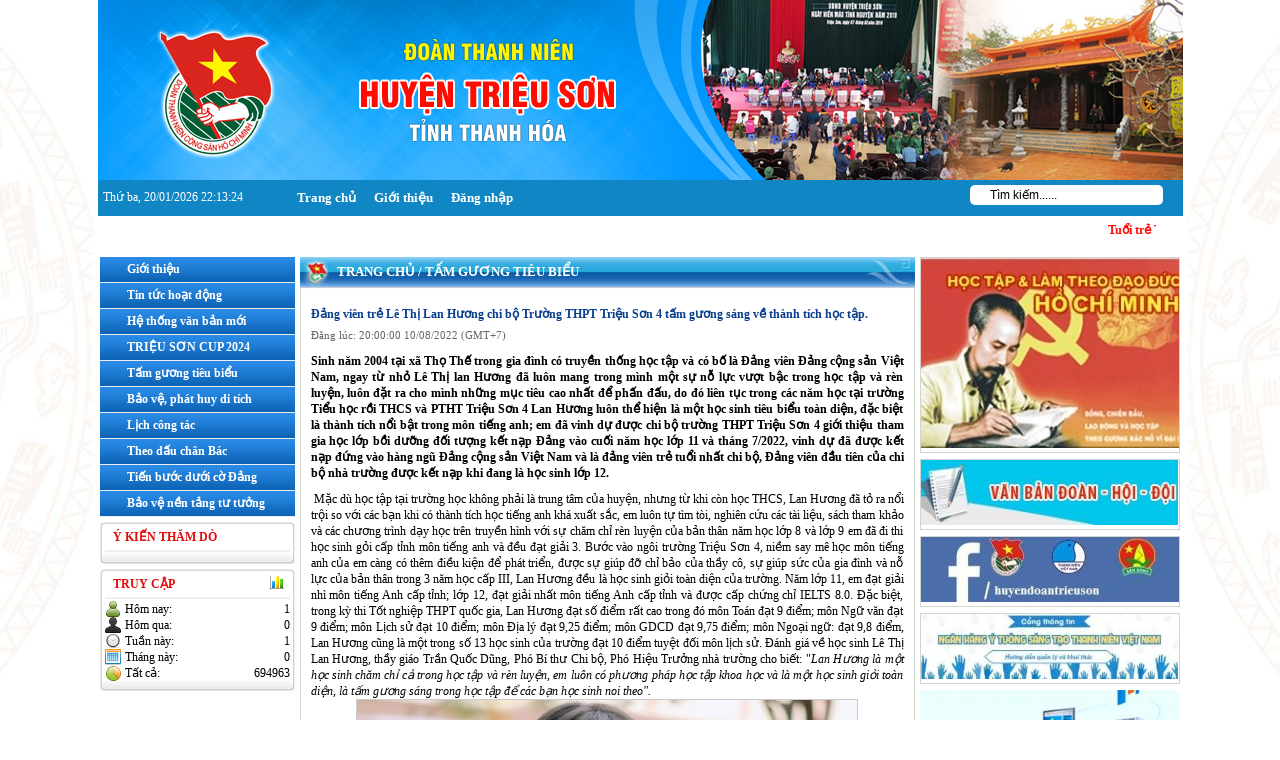

--- FILE ---
content_type: text/html; charset=utf-8
request_url: http://trieuson.tuoitrethanhhoa.vn/web/trang-chu/tam-guong-tieu-bieu/dang-vien-tre-le-thi-lan-huong-chi-bo-truong-thpt-trieu-son-4-tam-guong-sang-ve-thanh-tich-hoc-tap.html
body_size: 12501
content:
<!DOCTYPE HTML PUBLIC "-//W3C//DTD HTML 1.01 Transitional//EN">
<html>
    <head>
        <meta http-equiv="Content-Type" content="text/html; charset=UTF-8">
        <meta name="viewport" content="width=device-width, initial-scale=1.0, user-scalable=yes" />
        
        <title>Đảng viên trẻ Lê Thị Lan Hương chi bộ Trường THPT Triệu Sơn 4 tấm gương sáng về thành tích học tập.</title>
        <meta name="description" content="Sinh năm 2004 tại xã Thọ Thế trong gia đình có truyền thống học tập và có bố là Đảng viên Đảng cộng sản Việt Nam, ngay từ nhỏ Lê Thị lan Hương đã luôn mang trong mình một sự nỗ lực vượt bậc trong học tập và rèn luyện, luôn đặt ra cho mình những mục tiêu cao nhất để phấn đấu, do đó liên tục trong các năm học tại trường Tiểu học rồi THCS và PTHT Triệu Sơn 4 Lan Hương luôn thể hiện là một học sinh tiêu biểu toàn diện, đặc biệt là thành tích nổi bật trong môn tiếng anh; em đã vinh dự được chi bộ trường THPT Triệu Sơn 4 giới thiệu tham gia học lớp bồi dưỡng đối tượng kết nạp Đảng vào cuối năm học lớp 11 và tháng 7/2022, vinh dự đã được kết nạp đứng vào hàng ngũ Đảng cộng sản Việt Nam và là đảng viên trẻ tuổi nhất chi bộ, Đảng viên đầu tiên của chi bộ nhà trường được kết nạp khi đang là học sinh lớp 12." />
        <meta name="keywords" content="Sinh năm 2004 tại xã Thọ Thế trong gia đình có truyền thống học tập và có bố là Đảng viên Đảng cộng sản Việt Nam, ngay từ nhỏ Lê Thị lan Hương đã luôn mang trong mình một sự nỗ lực vượt bậc trong học tập và rèn luyện, luôn đặt ra cho mình những mục tiêu cao nhất để phấn đấu, do đó liên tục trong các năm học tại trường Tiểu học rồi THCS và PTHT Triệu Sơn 4 Lan Hương luôn thể hiện là một học sinh tiêu biểu toàn diện, đặc biệt là thành tích nổi bật trong môn tiếng anh; em đã vinh dự được chi bộ trường THPT Triệu Sơn 4 giới thiệu tham gia học lớp bồi dưỡng đối tượng kết nạp Đảng vào cuối năm học lớp 11 và tháng 7/2022, vinh dự đã được kết nạp đứng vào hàng ngũ Đảng cộng sản Việt Nam và là đảng viên trẻ tuổi nhất chi bộ, Đảng viên đầu tiên của chi bộ nhà trường được kết nạp khi đang là học sinh lớp 12." />	    
        <meta property="og:url" itemprop="url" content="http://trieuson.tuoitrethanhhoa.vn/web/trang-chu/tam-guong-tieu-bieu/dang-vien-tre-le-thi-lan-huong-chi-bo-truong-thpt-trieu-son-4-tam-guong-sang-ve-thanh-tich-hoc-tap.html" />
        <meta property="og:image" itemprop="thumbnailUrl" content="http://trieuson.tuoitrethanhhoa.vn/file/download/636652896.html?b=0" />
        <meta content="news" itemprop="genre" name="medium" />
        <meta content="vi-VN" itemprop="inLanguage" />
        <meta content="Đảng viên trẻ Lê Thị Lan Hương chi bộ Trường THPT Triệu Sơn 4 tấm gương sáng về thành tích học tập." itemprop="headline" property="og:title" />
        <meta content="Đảng viên trẻ Lê Thị Lan Hương chi bộ Trường THPT Triệu Sơn 4 tấm gương sáng về thành tích học tập." itemprop="keywords" name="keywords" />
        <meta content="article" property="og:type" />
        <meta content="Đảng viên trẻ Lê Thị Lan Hương chi bộ Trường THPT Triệu Sơn 4 tấm gương sáng về thành tích học tập." property="og:site_name" />
        <meta content="Sinh năm 2004 tại xã Thọ Thế trong gia đình có truyền thống học tập và có bố là Đảng viên Đảng cộng sản Việt Nam, ngay từ nhỏ Lê Thị lan Hương đã luôn mang trong mình một sự nỗ lực vượt bậc trong học tập và rèn luyện, luôn đặt ra cho mình những mục tiêu cao nhất để phấn đấu, do đó liên tục trong các năm học tại trường Tiểu học rồi THCS và PTHT Triệu Sơn 4 Lan Hương luôn thể hiện là một học sinh tiêu biểu toàn diện, đặc biệt là thành tích nổi bật trong môn tiếng anh; em đã vinh dự được chi bộ trường THPT Triệu Sơn 4 giới thiệu tham gia học lớp bồi dưỡng đối tượng kết nạp Đảng vào cuối năm học lớp 11 và tháng 7/2022, vinh dự đã được kết nạp đứng vào hàng ngũ Đảng cộng sản Việt Nam và là đảng viên trẻ tuổi nhất chi bộ, Đảng viên đầu tiên của chi bộ nhà trường được kết nạp khi đang là học sinh lớp 12." itemprop="description" property="og:description" />
        
                
                
                
                <link rel="stylesheet" type="text/css" href="/css/all.css" id="linkExtCss" />
        <link rel="stylesheet" type="text/css" href="/css/nivo.css" id="linkExtCss" />
        <link rel="stylesheet" type="text/css" href="/page/web/themes/hddongson/css/all.css" id="linkExtCss" />
        <link rel="stylesheet" type="text/css" href="/page/web/themes/hddongson/css/iThing.css" id="linkExtCss3" />
        <link rel="stylesheet" type="text/css" href="/page/web/themes/hddongson/css/CarouFredSel.css" id="linkExtCss3" />
        <link rel="shortcut icon" href="/icon/dtnien.ico" />
                <script type="text/javascript" src="/js/jquery-1.4.4.js?r=1"></script>
        <script type="text/javascript" src="/js/jquery-ui-1.8.9.custom.min.js?r=1"></script>
        <script type="text/javascript" src="/js/jquery.contextmenu.js?r=1"></script>
        <script type="text/javascript" src="/js/tree-menu.js"></script>
        <script type="text/javascript" src="/js/jQRangeSlider-min.js?r=2"></script>
        <script type="text/javascript" src="/js/CarouFredSel.js?r=2"></script>
        <script type="text/javascript" src="/js/jquery.nivo.slider.js?r=1"></script>
        <script type="text/javascript" src="/js/jssor.slider-27.5.0.min.js?r=1"></script>
                        <link rel="stylesheet" type="text/css" href="/page/web/themes/hddongson/css/red/index.css" />
                <script type="text/javascript">
            var root_path = '/'; 
            var youtube_player2 = function(me) { var me = $(me); var tmp = '<embed width="400" height="300" flashvars="width=397&amp;height=298" wmode="opaque" salign="tl" allowscriptaccess="never" allowfullscreen="true" scale="scale" quality="high" bgcolor="#FFFFFF" name="swf_ul352q_1" id="swf_ul352q_1" style="" src="https://www.youtube.com/v/' + me.attr("vid") + '?version=3&amp;autohide=1&amp;autoplay=1" type="application/x-shockwave-flash">'; me.parents("#youtube-player").find('#player').html(tmp); return false; }
            function sf() { u = location.href; t = document.title; window.open("https://www.facebook.com/share.php?u=" + encodeURIComponent(u) + "&t=" + encodeURIComponent(t)); } 
            function st() { u = location.href; t = document.title; window.open("https://twitter.com/home?status=" + encodeURIComponent(u)); } 
            function sg() { u = location.href; t = document.title; window.open("https://www.google.com/bookmarks/mark?op=edit&bkmk=" + encodeURIComponent(u) + "&title=" + t + "&annotation=" + t); } 
            function sz() { u = location.href; t = document.title; window.open("https://link.apps.zing.vn/share?u=" + encodeURIComponent(u) + "&t=" + encodeURIComponent(t)); } 
        </script>
<!--        <script src="https://sp.zalo.me/plugins/sdk.js"></script>-->
                    </head>
    <body>
                
                                <div class='web'><div class='web1'><div class='web2'><div class='web3'><div class='web4'>
            <center><table class ="webtable" cellspacing='0' cellpadding='0' >
                <tr>
                    <td><div class='web-content'>
                    <div class='header column' plan_id='f9b0891b-8bdd-11e2-995e-001558de3c9d'><div class='portlet' plan_id='f9b0891b-8bdd-11e2-995e-001558de3c9d' tplid='5b29a97d-b78a-8204-4050-73cc612a0173'>
    <div class='portlet-header'></div>
    <div class='portlet-content'><div class='banner'>
    <img class='imgbanner' src="/file/download/635479987.html?b=0" width :1000px  height :180px />
</div>
</div></div><div class='portlet' plan_id='f9b0891b-8bdd-11e2-995e-001558de3c9d' tplid='5b29a97d-ba86-3426-9709-37cc612a0173'>
    <div class='portlet-header'></div>
    <div class='portlet-content'><div class = 'naviportal'><div id='divDateTime' class = 'pnlDateTime'>date</div><ul class = 'menuportal' id = 'menuportal'><li class = 'item-first'><a href = '/' class = 'menulink'>Trang chủ</a></li><li><a   target='_blank'  href = '/web/' class = 'menulink'>Giới thiệu</a></li><li><a   target='_blank'  href = 'http://trieuson.tuoitrethanhhoa.vn/admin' class = 'menulink'>Đăng nhập</a></li></ul>            <div class="navi2-right">
                <div class="searchbox">
                    <form action="/web/search.htm">
                    <input class="txtSearch_box" id="searchbox" maxlength="220" value="" name="search" type="text" />
                    </form>
                </div>
            </div>
        <div style = 'clear:both'></div></div><div style = 'clear:both'></div><div id='clm-main-menu' class='clMobile'><a id='showRight' class='fr expand'></a><h1><a title='Trang thông tin điện tử Tuổi trẻ Triệu Sơn' class='logo' href='/'>Trang thông tin điện tử Tuổi trẻ Triệu Sơn</a></h1></div>
<div id="clsMenuMobile">
    <div id="clstop-nav">
        <div class="clscontainer">
            <div class="navbar-collapse">
                <form class="clsearch tools-item" action="/web/search.htm">
                    <div class="input-group">
                        <input type="text" name="keyword" class="form-control" placeholder="Tìm kiếm">
                    </div>
                </form>
                
                <div class="menu">
                <ul id='accordion'><li><a href='/'><div><span class='menu-title'>Trang chủ</span></div></a></li><li><div><span class='menu-title'>Giới thiệu<span class='caret'></span></span></div><ul><li><a class='a-menu2' href='/web/trang-chu/gioi-thieu/gioi-thieu-chung'>Giới thiệu chung</a></li><li><a class='a-menu2' href='/web/trang-chu/gioi-thieu/doan-thanh-nien'>Đoàn Thanh niên</a></li><li><a class='a-menu2' href='/web/trang-chu/gioi-thieu/hoi-lien-hiep-thanh-nien'>Hội liên hiệp thanh niên</a></li><li><a class='a-menu2' href='/web/trang-chu/gioi-thieu/hoi-dong-doi'>Hội đồng đội</a></li></ul></li><li><div><span class='menu-title'>Tin tức hoạt động<span class='caret'></span></span></div><ul><li><a class='a-menu2' href='/web/trang-chu/tin-tuc-hoat-dong/tin-tuc-su-kien'>Tin tức - Sự kiện</a></li><li><a class='a-menu2' href='/web/trang-chu/tin-tuc-hoat-dong/tin-tuc-doan-hoi-co-so'>Tin tức Đoàn - Hội cơ sở</a></li><li><a class='a-menu2' href='/web/trang-chu/tin-tuc-hoat-dong/tin-doan-doi-khoi-truong'>Tin Đoàn - Đội khối trường</a></li><li><a class='a-menu2' href='/web/trang-chu/tin-tuc-hoat-dong/tin-trong-huyen'>Tin trong huyện</a></li></ul></li><li><a href='http://trieuson.tuoitrethanhhoa.vn/web/van-ban-phap-quy.htm'><div><span class='menu-title'>Hệ thống văn bản mới</span></div></a></li><ul></ul></li><li><div><span class='menu-title'>TRIỆU SƠN CUP 2024<span class='caret'></span></span></div><ul><li><a class='a-menu2' href='/web/trang-chu/trieu-son-cup-2024/lich-thi-dau'>Lịch thi đấu</a></li><li><a class='a-menu2' href='/web/trang-chu/trieu-son-cup-2024/ket-qua-thi-dau'>Kết quả thi đấu</a></li><li><a class='a-menu2' href='/web/trang-chu/trieu-son-cup-2024/bang-xep-hang'>Bảng xếp hạng</a></li></ul></li><li><a href='/web/trang-chu/tam-guong-tieu-bieu'><div><span class='menu-title'>Tấm gương tiêu biểu</span></div></a></li><ul></ul></li><li><a href='/web/trang-chu/bao-ve-phat-huy-di-tich'><div><span class='menu-title'>Bảo vệ, phát huy di tích</span></div></a></li><ul></ul></li><li><a href='/web/trang-chu/lich-cong-tac'><div><span class='menu-title'>Lịch công tác</span></div></a></li><ul></ul></li><li><a href='/web/trang-chu/theo-dau-chan-bac'><div><span class='menu-title'>Theo dấu chân Bác</span></div></a></li><ul></ul></li><li><a href='/web/trang-chu/tien-buoc-duoi-co-dang'><div><span class='menu-title'>Tiến bước dưới cờ Đảng</span></div></a></li><ul></ul></li><li><a href='/web/trang-chu/bao-ve-nen-tang-tu-tuong'><div><span class='menu-title'>Bảo vệ nền tảng tư tưởng</span></div></a></li><ul></ul></li></ul>    
            </div>
            </div> 
        </div>
        <div class="clear"></div>
    </div>
</div>

<script type="text/javascript">
    $(function(){
        $("#accordion > li > div").click(function(){
            if(false == $(this).next().is(':visible')) {
                $('#accordion ul').slideUp(300);
            }
            $(this).next().slideToggle(300);
        });
    
        $('#showRight').click(function () {
            if ($("#clsMenuMobile").hasClass("active")) {
                $('#clsMenuMobile').removeClass('active');
            } else {
                $('#clsMenuMobile').addClass('active');
            }
        });
        
        var searchbox = $('#searchbox');
        var searchboxText = "Tìm kiếm......";
        if (searchbox.val() == "") searchbox.val(searchboxText);
        searchbox.focus(function(){
            var searchbox = $(this);
            if (searchbox.val() == searchboxText) searchbox.val("");
        });
        
        searchbox.blur(function(){
            var searchbox = $(this);
            if (searchbox.val() == "") searchbox.val(searchboxText);
        });

    });
    
    var curUnixTime = 1768946589 * 1000;
    var crDateTime = function()
    {
        curUnixTime += 1000;
        var objToday = new Date(),
        weekday = new Array('Chủ nhật', 'Thứ hai', 'Thứ ba', 'Thứ tư', 'Thứ năm', 'Thứ sáu', 'Thứ bảy'),
        dayOfWeek = weekday[objToday.getDay()],
        dayOfMonth = objToday.getDate(),
        curMonth = objToday.getMonth() + 1 < 10 ? "0" + (objToday.getMonth() + 1) : objToday.getMonth() + 1,
        curYear = objToday.getFullYear(),
        curHour = objToday.getHours(),
        curMinute = objToday.getMinutes() < 10 ? "0" + objToday.getMinutes() : objToday.getMinutes(),
        curSeconds = objToday.getSeconds() < 10 ? "0" + objToday.getSeconds() : objToday.getSeconds();
        
        var today = dayOfWeek + ", " + dayOfMonth + "/" + curMonth + "/" + curYear + ' ' + curHour + ":" + curMinute + ":" + curSeconds;
        $('#divDateTime').html(today);
        setTimeout("crDateTime();", 1000);
    }
    crDateTime();
</script></div></div><div class='portlet' plan_id='f9b0891b-8bdd-11e2-995e-001558de3c9d' tplid='5b29a97d-b86c-9393-8964-95cc612a0173'>
    <div class='portlet-header'></div>
    <div class='portlet-content'>
<div class="navi2">
    <div class="navi2-left">
        <marquee scrollamount="1" scrolldelay="20" onmouseout="this.start();" onmouseover="this.stop();" direction="left" width="98%">
        <span style="color: rgb(255, 0, 0);"><strong>Tuổi trẻ Triệu Sơn &quot;Kh&aacute;t vọng - Ti&ecirc;n phong - Đo&agrave;n kết - S&aacute;ng tạo - Ph&aacute;t triển&quot;</strong></span>        </marquee>
    </div>
<!--    <div class="navi2-right">
        <div class="searchbox">
            <form action="/web/search.htm">
            <input class="centersearch" id="searchbox" maxlength="220" value="" name="search" type="text" /> 
            <input class="searchbutton" type="submit" value="Tìm kiếm" />
            </form>
	</div>
    </div>-->
    <div class='clear'></div>
</div>

<script type="text/javascript">
    $(function(){
        var searchbox = $('#searchbox');
        var searchboxText = "Nhập từ khóa cần tìm";
        if (searchbox.val() == "") searchbox.val(searchboxText);
        searchbox.focus(function(){
            var searchbox = $(this);
            if (searchbox.val() == searchboxText) searchbox.val("");
        });
        
        searchbox.blur(function(){
            var searchbox = $(this);
            if (searchbox.val() == "") searchbox.val(searchboxText);
        });
    });    
</script></div></div></div><div class = 'clear'></div><div class ="clear"></div>
<div class ="content">
    <div class ="content-left column" name ="left_content" plan_id="f9b091b3-8bdd-11e2-995e-001558de3c9d">
        <div class='portlet portlet-first' plan_id='f9b091b3-8bdd-11e2-995e-001558de3c9d' tplid='5b29a97d-bd79-a747-1556-29cc612a0173'>
                    <div class='portlet-header'></div>
                    <div class='portlet-content'><div class='menu-top'></div>
<div class="menu">
    <div class='menu'><ul class='ul-menu'><li id='5b29a97d-4dd0-6560-7110-19cc612a0173' class='li-menu menu-0'><a class='a-menu' href='#'><div class='menu-text'>Giới thiệu</div></a></li><li class='li-menu2 menu2-0 5b29a97d-4dd0-6560-7110-19cc612a0173' style='display:none;'><a class='a-menu2' href='/web/trang-chu/gioi-thieu/gioi-thieu-chung'><div class='menu2-text'><img src='/page/web/themes/hddongson/css/images/orig_7x7.gif' border='0'/> &nbsp;Giới thiệu chung</div></a><li class='li-menu2 menu2-1 5b29a97d-4dd0-6560-7110-19cc612a0173' style='display:none;'><a class='a-menu2' href='/web/trang-chu/gioi-thieu/doan-thanh-nien'><div class='menu2-text'><img src='/page/web/themes/hddongson/css/images/orig_7x7.gif' border='0'/> &nbsp;Đoàn Thanh niên</div></a><li class='li-menu2 menu2-2 5b29a97d-4dd0-6560-7110-19cc612a0173' style='display:none;'><a class='a-menu2' href='/web/trang-chu/gioi-thieu/hoi-lien-hiep-thanh-nien'><div class='menu2-text'><img src='/page/web/themes/hddongson/css/images/orig_7x7.gif' border='0'/> &nbsp;Hội liên hiệp thanh niên</div></a><li class='li-menu2 menu2-3 5b29a97d-4dd0-6560-7110-19cc612a0173' style='display:none;'><a class='a-menu2' href='/web/trang-chu/gioi-thieu/hoi-dong-doi'><div class='menu2-text'><img src='/page/web/themes/hddongson/css/images/orig_7x7.gif' border='0'/> &nbsp;Hội đồng đội</div></a><li id='5b29a97d-8897-d482-6634-58cc612a0173' class='li-menu menu-1'><a class='a-menu' href='#'><div class='menu-text'>Tin tức hoạt động</div></a></li><li class='li-menu2 menu2-0 5b29a97d-8897-d482-6634-58cc612a0173' style='display:none;'><a class='a-menu2' href='/web/trang-chu/tin-tuc-hoat-dong/tin-tuc-su-kien'><div class='menu2-text'><img src='/page/web/themes/hddongson/css/images/orig_7x7.gif' border='0'/> &nbsp;Tin tức - Sự kiện</div></a><li class='li-menu2 menu2-1 5b29a97d-8897-d482-6634-58cc612a0173' style='display:none;'><a class='a-menu2' href='/web/trang-chu/tin-tuc-hoat-dong/tin-tuc-doan-hoi-co-so'><div class='menu2-text'><img src='/page/web/themes/hddongson/css/images/orig_7x7.gif' border='0'/> &nbsp;Tin tức Đoàn - Hội cơ sở</div></a><li class='li-menu2 menu2-2 5b29a97d-8897-d482-6634-58cc612a0173' style='display:none;'><a class='a-menu2' href='/web/trang-chu/tin-tuc-hoat-dong/tin-doan-doi-khoi-truong'><div class='menu2-text'><img src='/page/web/themes/hddongson/css/images/orig_7x7.gif' border='0'/> &nbsp;Tin Đoàn - Đội khối trường</div></a><li class='li-menu2 menu2-3 5b29a97d-8897-d482-6634-58cc612a0173' style='display:none;'><a class='a-menu2' href='/web/trang-chu/tin-tuc-hoat-dong/tin-trong-huyen'><div class='menu2-text'><img src='/page/web/themes/hddongson/css/images/orig_7x7.gif' border='0'/> &nbsp;Tin trong huyện</div></a><li id='5b29a97d-a8cb-4735-2508-35cc612a0173' class='li-menu menu-2'><a class='a-menu' href='http://trieuson.tuoitrethanhhoa.vn/web/van-ban-phap-quy.htm'><div class='menu-text'>Hệ thống văn bản mới</div></a></li><li id='5b29a97d-ae94-d636-3329-95cc612a0173' class='li-menu menu-3'><a class='a-menu' href='#'><div class='menu-text'>TRIỆU SƠN CUP 2024</div></a></li><li class='li-menu2 menu2-0 5b29a97d-ae94-d636-3329-95cc612a0173' style='display:none;'><a class='a-menu2' href='/web/trang-chu/trieu-son-cup-2024/lich-thi-dau'><div class='menu2-text'><img src='/page/web/themes/hddongson/css/images/orig_7x7.gif' border='0'/> &nbsp;Lịch thi đấu</div></a><li class='li-menu2 menu2-1 5b29a97d-ae94-d636-3329-95cc612a0173' style='display:none;'><a class='a-menu2' href='/web/trang-chu/trieu-son-cup-2024/ket-qua-thi-dau'><div class='menu2-text'><img src='/page/web/themes/hddongson/css/images/orig_7x7.gif' border='0'/> &nbsp;Kết quả thi đấu</div></a><li class='li-menu2 menu2-2 5b29a97d-ae94-d636-3329-95cc612a0173' style='display:none;'><a class='a-menu2' href='/web/trang-chu/trieu-son-cup-2024/bang-xep-hang'><div class='menu2-text'><img src='/page/web/themes/hddongson/css/images/orig_7x7.gif' border='0'/> &nbsp;Bảng xếp hạng</div></a><li id='5b29a97d-750d-3187-5689-90cc612a0173' class='li-menu menu-4 selected-menu'><a class='a-menu' href='/web/trang-chu/tam-guong-tieu-bieu'><div class='menu-text'>Tấm gương tiêu biểu</div></a></li><li id='5b29a97d-4889-4859-2564-70cc612a0173' class='li-menu menu-5'><a class='a-menu' href='/web/trang-chu/bao-ve-phat-huy-di-tich'><div class='menu-text'>Bảo vệ, phát huy di tích</div></a></li><li id='5b29a97d-4519-6556-3221-22cc612a0173' class='li-menu menu-6'><a class='a-menu' href='/web/trang-chu/lich-cong-tac'><div class='menu-text'>Lịch công tác</div></a></li><li id='5d284bd1-6914-f281-8036-847575d7a1c2' class='li-menu menu-7'><a class='a-menu' href='/web/trang-chu/theo-dau-chan-bac'><div class='menu-text'>Theo dấu chân Bác</div></a></li><li id='5e323d7f-5938-7833-4805-565ffdcb6692' class='li-menu menu-8'><a class='a-menu' href='/web/trang-chu/tien-buoc-duoi-co-dang'><div class='menu-text'>Tiến bước dưới cờ Đảng</div></a></li><li id='618e1efe-5271-8997-5606-64629159ada8' class='li-menu menu-9'><a class='a-menu' href='/web/trang-chu/bao-ve-nen-tang-tu-tuong'><div class='menu-text'>Bảo vệ nền tảng tư tưởng</div></a></li></ul><div class='clear'></div></div>    
</div>
<div class='clear'></div>
<div class='menu-bottom'></div>

<script type="text/javascript">
    $(function(){
        $('.menu .li-menu').click(function(){
            var me = $(this);
            var d = $('.menu .' + me.attr('id')).css('display');            
            $('.menu .li-menu2').hide();
            var d = $('.menu .' + me.attr('id')).css('display', d);
            var a = $('.menu .' + me.attr('id'));
            if (a.length > 0)
            {
                if ($(a[0]).css('display')=='none')
                    $('.menu .' + me.attr('id')).show();
                else $('.menu .' + me.attr('id')).hide();
            }
        });
    });
</script><div class='space space-left-c812c84c-8be0-11e2-995e-001558de3c9d'></div></div></div><div class='portlet' plan_id='f9b091b3-8bdd-11e2-995e-001558de3c9d' tplid='5b29a97d-c5dc-b772-9533-32cc612a0173'>
                    <div class='portlet-header'></div>
                    <div class='portlet-content'><div class='uti-title'>
    <div class = 'home-group-title'><div><div><h1><div>Ý kiến thăm dò</div></h1></div></div></div>
    <div class='home-group-content'>
        <div><div>
        </div></div>
    </div>
    <div class = 'home-group-buttom'><div><div></div></div></div>
</div>
<script type="text/javascript">
    $(function(){
        $('#btBieuQuyet5b29a97d-c5dc-b772-9533-32cc612a0173').click(function(){
            var iRadio = $('input[name=objRadio5b29a97d-c5dc-b772-9533-32cc612a0173]:checked').val();
            var iQues = document.getElementById("idQues5b29a97d-c5dc-b772-9533-32cc612a0173");
            
            if (iRadio) {
                $.ajax({
                type: "post",
                url: root_path+'?call=utilitiweb.poll.sendpoll',
                dataType: "json",
                data: {
                    iQues: iQues.value,
                    iAns: iRadio
                },
                success : function(rs) {
                    if(rs.success) {
                        document.location = root_path+'web/binh-chon.htm?id='+iQues.value;
                        return true;
                    }else {
                        alert(rs.msg);
                        return false;
                    }
                }
                });
            } else {
                alert("Bạn chưa chọn ý kiến bình chọn.");
                return false;
            }
        });
        
        $('#btXemKetQua5b29a97d-c5dc-b772-9533-32cc612a0173').click(function(){
            var iQues = document.getElementById("idQues5b29a97d-c5dc-b772-9533-32cc612a0173");
            
            document.location = root_path+'web/binh-chon.htm?id='+iQues.value;
            return true;
        });
    });
</script><div class='space space-left-6e99e390-f8b7-11e2-ad63-001a64c76f66'></div></div></div><div class='portlet' plan_id='f9b091b3-8bdd-11e2-995e-001558de3c9d' tplid='5b29a97d-bc93-1145-4768-14cc612a0173'>
                    <div class='portlet-header'></div>
                    <div class='portlet-content'><div class='truy_cap'><div class='home-group-title'><div><div><h1><div>Truy cập</div></h1><div class='right'><a href='/web/truy-cap.htm'><img src='/images/chart16.png' align='right' border='0' title='Xem biểu đồ'/></a></div></div></div></div>
<div class='clear'></div>    
<div class='home-group-content'><div><div><div class='hom_nay'><div style='float:left;'>Hôm nay:</div><div style='float:right;'>1</div><div class='clear'></div></div>
<div class='hom_qua'><div style='float:left;'>Hôm qua:</div><div style='float:right;'>0</div><div class='clear'></div></div>
<div class='tuan_nay'><div style='float:left;'>Tuần này:</div><div style='float:right;'>1</div><div class='clear'></div></div>
<div class='thang_nay'><div style='float:left;'>Tháng này:</div><div style='float:right;'>0</div><div class='clear'></div></div>
<div class='tat_ca'><div style='float:left;'>Tất cả:</div><div style='float:right;'>694963</div><div class='clear'></div></div>
</div></div></div>
    <div class = 'home-group-buttom'><div><div></div></div></div>
</div><div class='space space-left-c81314ca-8be0-11e2-995e-001558de3c9d'></div></div></div>    </div>
    <div class ="content-center" plan_id="f9b093a9-8bdd-11e2-995e-001558de3c9d">
        
    <div class='home-group-title'><a href='/web/trang-chu/tam-guong-tieu-bieu/'><h1><div>Trang chủ / Tấm gương tiêu biểu</div></h1></a></div>
    <div class='home-group-content'>
    <div class='hienthitinbai'>
    <h1><a href='/web/trang-chu/tam-guong-tieu-bieu/dang-vien-tre-le-thi-lan-huong-chi-bo-truong-thpt-trieu-son-4-tam-guong-sang-ve-thanh-tich-hoc-tap.html'>Đảng viên trẻ Lê Thị Lan Hương chi bộ Trường THPT Triệu Sơn 4 tấm gương sáng về thành tích học tập.</a></h1>
    <div class='time'>Đăng lúc: 20:00:00 10/08/2022 (GMT+7)</div><h2>Sinh năm 2004 tại xã Thọ Thế trong gia đình có truyền thống học tập và có bố là Đảng viên Đảng cộng sản Việt Nam, ngay từ nhỏ Lê Thị lan Hương đã luôn mang trong mình một sự nỗ lực vượt bậc trong học tập và rèn luyện, luôn đặt ra cho mình những mục tiêu cao nhất để phấn đấu, do đó liên tục trong các năm học tại trường Tiểu học rồi THCS và PTHT Triệu Sơn 4 Lan Hương luôn thể hiện là một học sinh tiêu biểu toàn diện, đặc biệt là thành tích nổi bật trong môn tiếng anh; em đã vinh dự được chi bộ trường THPT Triệu Sơn 4 giới thiệu tham gia học lớp bồi dưỡng đối tượng kết nạp Đảng vào cuối năm học lớp 11 và tháng 7/2022, vinh dự đã được kết nạp đứng vào hàng ngũ Đảng cộng sản Việt Nam và là đảng viên trẻ tuổi nhất chi bộ, Đảng viên đầu tiên của chi bộ nhà trường được kết nạp khi đang là học sinh lớp 12.</h2>
    <div><div style="text-align: justify;">&nbsp;<span style="font-familyx: tahoma; text-align: justify;">Mặc d&ugrave; học t&acirc;̣p tại trường học kh&ocirc;ng phải l&agrave; trung t&acirc;m của huy&ecirc;̣n, nhưng từ khi c&ograve;n học THCS, Lan Hương đ&atilde; tỏ ra n&ocirc;̉i tr&ocirc;̣i so với c&aacute;c bạn khi c&oacute; th&agrave;nh t&iacute;ch học ti&ecirc;́ng anh kh&aacute; xu&acirc;́t sắc, em lu&ocirc;n tự t&igrave;m t&ograve;i, nghi&ecirc;n cứu c&aacute;c t&agrave;i li&ecirc;̣u, s&aacute;ch tham khảo v&agrave; c&aacute;c chương tr&igrave;nh dạy học tr&ecirc;n truy&ecirc;̀n h&igrave;nh với sự chăm chỉ r&egrave;n luy&ecirc;̣n của bản th&acirc;n năm học lớp 8 v&agrave; lớp 9 em đ&atilde; đi thi học sinh gỏi c&acirc;́p tỉnh m&ocirc;n ti&ecirc;́ng anh v&agrave; đ&ecirc;̀u đạt giải 3. Bước v&agrave;o ng&ocirc;i trường Tri&ecirc;̣u Sơn 4, ni&ecirc;̀m say m&ecirc; học m&ocirc;n ti&ecirc;́ng anh của em c&agrave;ng c&oacute; th&ecirc;m đi&ecirc;̀u ki&ecirc;̣n đ&ecirc;̉ ph&aacute;t tri&ecirc;̉n, được sự gi&uacute;p đỡ chỉ bảo của th&acirc;̀y c&ocirc;, sự gi&uacute;p sức của gia đ&igrave;nh v&agrave; n&ocirc;̃ lực của bản th&acirc;n trong 3 năm học cấp III, Lan Hương đều l&agrave; học sinh giỏi to&agrave;n diện của trường. Năm lớp 11, em đạt giải nh&igrave; m&ocirc;n tiếng Anh cấp tỉnh; lớp 12, đạt giải nhất m&ocirc;n tiếng Anh cấp tỉnh v&agrave; được cấp chứng chỉ IELTS 8.0. Đặc biệt, trong kỳ thi Tốt nghiệp THPT quốc gia, Lan Hương đạt số điểm rất cao trong đ&oacute; m&ocirc;n To&aacute;n đạt 9 điểm; m&ocirc;n Ngữ văn đạt 9 điểm; m&ocirc;n Lịch sử đạt 10 điểm; m&ocirc;n Địa l&yacute; đạt 9,25 điểm; m&ocirc;n GDCD đạt 9,75 điểm; m&ocirc;n Ngoại ngữ: đạt 9,8 điểm, Lan Hương cũng l&agrave; một trong số 13 học sinh của trường đạt 10 điểm tuyệt đối m&ocirc;n lịch sử. Đ&aacute;nh gi&aacute; v&ecirc;̀ học sinh L&ecirc; Thị Lan Hương, th&acirc;̀y gi&aacute;o Tr&acirc;̀n Qu&ocirc;́c Dũng, Ph&oacute; B&iacute; thư Chi bộ, Ph&oacute; Hi&ecirc;̣u Trưởng nh&agrave; trường cho bi&ecirc;́t: &quot;</span><em style="font-familyx: tahoma; text-align: justify;">Lan Hương l&agrave; một học sinh chăm chỉ cả trong học tập v&agrave; r&egrave;n luyện, em lu&ocirc;n c&oacute; phương ph&aacute;p học tập khoa học v&agrave; l&agrave; một học sinh giỏi to&agrave;n diện, l&agrave; tấm gương s&aacute;ng trong học tập để c&aacute;c bạn học sinh noi theo&quot;.</em></div><div style="font-familyx: tahoma; text-align: center;"><em><img src="http://trieuson.gov.vn/file/thumb/500/636646119.jpg" alt="z3623753811011_4dccd90b4b8e20e462b13157a9a94884.jpg" style="border: 1px solid rgb(204, 204, 204); margin: 0px auto; display: block; max-width: 590px;" /><br />L&ecirc; Thị Lan Hương học sinh ti&ecirc;u biểu to&agrave;n diện của trường Triệu Sơn 4.<br /><br type="_moz" /></em></div><div style="font-familyx: tahoma; text-align: justify;">&nbsp; &nbsp;Đam m&ecirc; t&acirc;́t cả c&aacute;c m&ocirc;n học, trong đ&oacute; em đặc bi&ecirc;̣t y&ecirc;u th&iacute;ch m&ocirc;n ti&ecirc;́ng anh với th&agrave;nh t&iacute;ch cao trong học t&acirc;̣p, em đ&atilde; được cấp chứng chỉ IELTS 8.0, khi c&aacute;c trường Đại học thực hi&ecirc;̣n phương thức x&eacute;t tuy&ecirc;̉n thẳng với c&aacute;c th&iacute; sinh đủ đi&ecirc;̀u ki&ecirc;̣n em đ&atilde; l&agrave;m đơn xin x&eacute;t tuy&ecirc;̉n thẳng v&agrave;o trường Đại học Ngoại ngữ, Đại học qu&ocirc;́c gia H&agrave; N&ocirc;̣i v&agrave; đ&atilde; được nh&agrave; trường th&ocirc;ng b&aacute;o đủ đi&ecirc;̀u ki&ecirc;̣n đ&ecirc;̉ x&eacute;t tuy&ecirc;̉n thẳng, trước khi c&oacute; k&ecirc;́t quả kỳ thi THPT Qu&ocirc;́c gia. Với sự ki&ecirc;n tr&igrave; trong r&egrave;n luy&ecirc;̣n v&agrave; học t&acirc;̣p, L&ecirc; Thị Lan Hương đ&atilde; được Chi b&ocirc;̣ trường THPT Tri&ecirc;̣u Sơn 4, giới thi&ecirc;̣u tham gia lớp b&ocirc;̀i dưỡng đ&ocirc;́i tượng k&ecirc;́t nạp Đảng v&agrave; vinh dự được Chi b&ocirc;̣ nh&agrave; trường k&ecirc;́t nạp v&agrave;o Đảng c&ocirc;̣ng sản Vi&ecirc;̣t Nam v&agrave;o th&aacute;ng 7/2022 v&agrave; trở th&agrave;nh Đảng vi&ecirc;n trẻ tu&ocirc;̉i nh&acirc;́t của chi b&ocirc;̣, l&agrave; Đảng vi&ecirc;n duy nh&acirc;́t từ trước đ&ecirc;́n nay của Chi b&ocirc;̣ trường Tri&ecirc;̣u Sơn 4 được k&ecirc;́t nạp khi đang c&ograve;n l&agrave; học sinh lớp 12. Vinh dự tự h&agrave;o khi được được đứng v&agrave;o h&agrave;ng ngũ của Đảng, Lan Hương lu&ocirc;n tự nhủ sẽ lu&ocirc;n n&ocirc;̃ lực hơn nữa, vươn l&ecirc;n hơn nữa đ&ecirc;̉ thực hi&ecirc;̣n t&ocirc;́t nhi&ecirc;̣m vụ của m&ocirc;̣t người Đảng vi&ecirc;n, đ&oacute;ng g&oacute;p sức trẻ x&acirc;y dựng qu&ecirc; hương đ&acirc;́t nước m&agrave; trước h&ecirc;́t l&agrave; lu&ocirc;n n&ocirc;̃ lực đ&ecirc;̉ đạt th&agrave;nh t&iacute;ch cao trong học t&acirc;̣p.</div><div style="font-familyx: tahoma; text-align: justify;"><img src="http://trieuson.gov.vn/file/thumb/500/636646117.jpg" alt="z3623757613381_e6f86367c33f101f293dbbb8f36f8911.jpg" style="border: 1px solid rgb(204, 204, 204); margin: 0px auto; display: block; max-width: 590px;" /><em><br type="_moz" /></em></div><div style="font-familyx: tahoma; text-align: center;"><em>L&ecirc; Thị Lan Hương tại lễ kết nạp Đảng vi&ecirc;n.<br /></em></div><div style="font-familyx: tahoma; text-align: justify;">&nbsp; &nbsp; &nbsp;Tự h&agrave;o v&ecirc;̀ truy&ecirc;̀n th&ocirc;́ng của gia đ&igrave;nh v&agrave; ng&ocirc;i trường Tri&ecirc;̣u Sơn 4 nơi em học t&acirc;̣p v&agrave; được vinh dự đứng v&agrave;o h&agrave;ng ngũ của Đảng, L&ecirc; Thị Lan Hương đang ti&ecirc;́p tục vững bước tr&ecirc;n con đường trinh phục tri thức, bước v&agrave;o giảng đường Đại học với sự tự tin v&agrave; quy&ecirc;́t t&acirc;m cao. T&acirc;́m gương vươn l&ecirc;n trong học t&acirc;̣p của Đảng vi&ecirc;n trẻ L&ecirc; Thị Lan Hương l&agrave; &ldquo;hạt gi&ocirc;́ng đỏ&rdquo; trong vườn hoa hi&ecirc;́u học v&agrave; phong tr&agrave;o tu&ocirc;̉i trẻ học t&acirc;̣p l&agrave;m theo lời B&aacute;c của tu&ocirc;̉i trẻ huy&ecirc;̣n nh&agrave; đ&ecirc;̉ c&aacute;c bạn trẻ tr&ecirc;n địa b&agrave;n huy&ecirc;̣n học t&acirc;̣p v&agrave; noi theo.<br />&nbsp; &nbsp; &nbsp; &nbsp; &nbsp; &nbsp; &nbsp; &nbsp; &nbsp; &nbsp; &nbsp; &nbsp; &nbsp; &nbsp; &nbsp; &nbsp; &nbsp; &nbsp; &nbsp; &nbsp; &nbsp; &nbsp; &nbsp; &nbsp; &nbsp; &nbsp; &nbsp; &nbsp; &nbsp; &nbsp; &nbsp; &nbsp; &nbsp; &nbsp; &nbsp; &nbsp; &nbsp; &nbsp; &nbsp; &nbsp; &nbsp; &nbsp; &nbsp; B&agrave;i:&nbsp; &nbsp;Th&ugrave;y Dung<br />&nbsp; &nbsp; &nbsp; &nbsp; &nbsp; &nbsp; &nbsp; &nbsp; &nbsp; &nbsp; &nbsp; &nbsp; &nbsp; &nbsp; &nbsp; &nbsp; &nbsp; &nbsp; &nbsp; &nbsp; &nbsp; &nbsp; &nbsp; &nbsp; &nbsp; &nbsp; &nbsp; &nbsp; &nbsp; &nbsp; &nbsp; &nbsp; &nbsp; &nbsp; &nbsp; &nbsp; &nbsp; &nbsp; &nbsp; &nbsp; &nbsp; &nbsp; &nbsp; Ảnh:&nbsp; L&ecirc; Thị lan Hương cung cấp</div></div><div class="addthis_toolbox addthis_default_style mt2">
    <a class="addthis_button_facebook_like" fb:like:layout="standard"></a> 
</div>
<script type="text/javascript" src="//s7.addthis.com/js/300/addthis_widget.js#pubid=ra-52283dee69975214"></script><div class="addthis_toolbox addthis_default_style">
<a class="addthis_button_facebook_like" fb:like:layout="button_count"></a>
<a class="addthis_button_tweet"></a>
<a class="addthis_button_google_plusone" g:plusone:size="medium"></a>
<a class="addthis_counter addthis_pill_style"></a>
</div>
<script type="text/javascript" src="//s7.addthis.com/js/300/addthis_widget.js#pubid=ra-52283dee69975214"></script></div></div><div class='space'></div>
        <div class='more-article1'> <div class='more-article1-left' style='float:left; width:310px;'>
        <div class='home-group-title'><h1><div>Tin khác</div></h1></div>
    <div class='home-group-content'><div class='more-article-item' style='line-height:20px;'><a  href='/web/trang-chu/tam-guong-tieu-bieu/2-can-bo-doan-huyen-trieu-son-duoc-tuyen-duong-thanh-nien-tien-tien-lam-theo-loi-bac-toan-tinh-nam-2023.html'><img src='/page/web/themes/hddongson/css/images/orig_4x4.gif' border='0'/><span>2 Cán bộ đoàn huyện Triệu Sơn được tuyên dương thanh niên tiên tiến làm theo lời Bác toàn tỉnh năm 2023</span><div class='clear'></div></a></div><div class='more-article-item' style='line-height:20px;'><a  href='/web/trang-chu/tam-guong-tieu-bieu/doan-vien-nguyen-thi-tam-trung-tam-gdnn-gdtx-huyen-trieu-son-tam-guong-sang-trong-hoc-tap.html'><img src='/page/web/themes/hddongson/css/images/orig_4x4.gif' border='0'/><span>Đoàn viên Nguyễn Thị Tâm, Trung tâm GDNN-GDTX huyện Triệu Sơn, tấm gương sáng trong học tập</span><div class='clear'></div></a></div><div class='more-article-item' style='line-height:20px;'><a  href='/web/trang-chu/tam-guong-tieu-bieu/hai-anh-em-sinh-doi-viet-don-tinh-nguyen-va-trung-tuyen-nghia-vu-quan-su-2023.html'><img src='/page/web/themes/hddongson/css/images/orig_4x4.gif' border='0'/><span>Hai anh em sinh đôi viết đơn tình nguyện và trúng tuyển nghĩa vụ quân sự 2023.</span><div class='clear'></div></a></div><div class='more-article-item' style='line-height:20px;'><a  href='/web/trang-chu/tam-guong-tieu-bieu/dang-vien-tre-le-thi-lan-huong-chi-bo-truong-thpt-trieu-son-4-tam-guong-sang-ve-thanh-tich-hoc-tap.html'><img src='/page/web/themes/hddongson/css/images/orig_4x4.gif' border='0'/><span>Đảng viên trẻ Lê Thị Lan Hương chi bộ Trường THPT Triệu Sơn 4 tấm gương sáng về thành tích học tập.</span><div class='clear'></div></a></div><div class='more-article-item' style='line-height:20px;'><a  href='/web/trang-chu/tam-guong-tieu-bieu/co-giao-hoang-thi-chien-truong-thpt-trieu-son-tam-guong-sang-trong-hoc-tap-va-lam-theo-loi-bac.html'><img src='/page/web/themes/hddongson/css/images/orig_4x4.gif' border='0'/><span>Cô giáo Hoàng Thị Chiên, Trường THPT Triệu Sơn, tấm gương sáng trong học tập và làm theo lời Bác</span><div class='clear'></div></a></div><div class='more-article-item' style='line-height:20px;'><a  href='/web/trang-chu/tam-guong-tieu-bieu/xuan-thinh-hai-em-nho-mo-heo-dat-de-ung-ho-quy-vaccine-phong-chong-covid-19.html'><img src='/page/web/themes/hddongson/css/images/orig_4x4.gif' border='0'/><span>Xuân Thịnh: Hai em nhỏ mổ heo đất để ủng hộ Quỹ vaccine phòng chống Covid-19</span><div class='clear'></div></a></div><div class='more-article-item' style='line-height:20px;'><a  href='/web/trang-chu/tam-guong-tieu-bieu/guong-nguoi-tot-viec-tot-nhat-duoc-cua-roi-tra-nguoi-danh-mat-lien-doi-truong-thcs-khuyen-nong.html'><img src='/page/web/themes/hddongson/css/images/orig_4x4.gif' border='0'/><span>Gương người tốt việc tốt “nhặt được của rơi, trả người đánh mất” Liên đội trường THCS Khuyến Nông</span><div class='clear'></div></a></div><div class='more-article-item' style='line-height:20px;'><a  href='/web/trang-chu/tam-guong-tieu-bieu/doan-vien-le-thi-thuy-duong-truong-thpt-trieu-son-2-tam-guong-tieu-bieu-vuon-len-trong-hoc-tap.html'><img src='/page/web/themes/hddongson/css/images/orig_4x4.gif' border='0'/><span>Đoàn viên Lê Thị Thùy Dương trường THPT Triệu Sơn 2 tấm gương tiêu biểu vươn lên trong học tập</span><div class='clear'></div></a></div></div></div><div class='more-article1-right' style='float:right; width:300px;'>
        <div class='home-group-title'><h1><div>Tin nóng</div></h1></div>
    <div class='home-group-content'><div class='more-article-item' style='line-height:20px;'><a  href='/web/trang-chu/tin-tuc-hoat-dong/tin-trong-huyen/huyen-trieu-son-to-chuc-le-giao-nhan-quan-nam-2025.html'><img src='/page/web/themes/hddongson/css/images/orig_4x4.gif' border='0'/><span>Huyện Triệu Sơn tổ chức Lễ giao, nhận quân năm 2025</span><div class='clear'></div></a></div><div class='more-article-item' style='line-height:20px;'><a  href='/web/trang-chu/tin-tuc-hoat-dong/tin-tuc-su-kien/infographics-ky-niem-95-nam-ngay-thanh-lap-dang-cong-san-viet-nam-03-02-1930-03-02-2025.html'><img src='/page/web/themes/hddongson/css/images/orig_4x4.gif' border='0'/><span> [INFOGRAPHICS] KỶ NIỆM 95 NĂM NGÀY THÀNH LẬP ĐẢNG CỘNG SẢN VIỆT NAM (03/02/1930 - 03/02/2025) </span><div class='clear'></div></a></div><div class='more-article-item' style='line-height:20px;'><a  href='/web/trang-chu/tin-tuc-hoat-dong/tin-tuc-su-kien/huyen-doan-trieu-son-ra-quan-tuyen-truyen-cao-diem-dam-bao-trat-tu-dip-tet-nguyen-dan-at-ty-nam-2025.html'><img src='/page/web/themes/hddongson/css/images/orig_4x4.gif' border='0'/><span>Huyện đoàn Triệu Sơn ra quân tuyên truyền cao điểm đảm bảo trật tự dịp Tết Nguyên đán Ất Tỵ năm 2025</span><div class='clear'></div></a></div><div class='more-article-item' style='line-height:20px;'><a  href='/web/trang-chu/tin-tuc-hoat-dong/tin-tuc-su-kien/ngay-hoi-hien-mau-tinh-nguyen-nam-2024.html'><img src='/page/web/themes/hddongson/css/images/orig_4x4.gif' border='0'/><span>Ngày Hội hiến máu tình nguyện năm 2024</span><div class='clear'></div></a></div><div class='more-article-item' style='line-height:20px;'><a  href='/web/trang-chu/tin-tuc-hoat-dong/tin-tuc-su-kien/thong-bao-ket-qua-cuoc-thi-truc-tuyen-tuoi-tre-trieu-son-voi-phap-luat-nam-2024.html'><img src='/page/web/themes/hddongson/css/images/orig_4x4.gif' border='0'/><span>THÔNG BÁO KẾT QUẢ CUỘC THI TRỰC TUYẾN "TUỔI TRẺ TRIỆU SƠN VỚI PHÁP LUẬT" NĂM 2024</span><div class='clear'></div></a></div><div class='more-article-item' style='line-height:20px;'><a  href='/web/trang-chu/tin-tuc-hoat-dong/tin-doan-doi-khoi-truong/hoi-thi-tim-hieu-kien-thuc-phap-luat-ve-phong-chong-cac-te-nan-xa-hoi-nam-2024.html'><img src='/page/web/themes/hddongson/css/images/orig_4x4.gif' border='0'/><span>Hội thi tìm hiểu kiến thức pháp luật về phòng chống các tệ nạn xã hội năm 2024</span><div class='clear'></div></a></div><div class='more-article-item' style='line-height:20px;'><a  href='/web/trang-chu/trieu-son-cup-2024/be-mac-giai-bong-da-nam-thieu-nien-huyen-trieu-son-lan-thu-nhat-nam-2024.html'><img src='/page/web/themes/hddongson/css/images/orig_4x4.gif' border='0'/><span>Bế Mạc giải bóng đá nam Thiếu niên huyện Triệu Sơn lần thứ nhất năm 2024</span><div class='clear'></div></a></div><div class='more-article-item' style='line-height:20px;'><a  href='/web/trang-chu/trieu-son-cup-2024/khai-mac-vong-chung-ket-giai-bong-da-thieu-nien-huyen-trieu-son-lan-thu-nhat-nam-2024.html'><img src='/page/web/themes/hddongson/css/images/orig_4x4.gif' border='0'/><span>Khai mạc vòng chung kết giải bóng đá thiếu niên huyện Triệu Sơn lần thứ nhất năm 2024</span><div class='clear'></div></a></div></div></div></div>    </div>
    <div class ="content-right column" name ="right_content" plan_id="f9b095a3-8bdd-11e2-995e-001558de3c9d">
        <div class='portlet portlet-first' plan_id='f9b095a3-8bdd-11e2-995e-001558de3c9d' tplid='5b29a97d-eab8-f734-6135-22cc612a0173'>
                    <div class='portlet-header'></div>
                    <div class='portlet-content'><div class = 'imglink'><div class = 'imglink_content'><a target ='_blank' href = 'http://hochiminh.vn'><img src = 'file/thumb/260/190/635078654.jpg ' /></a></div></div><div class='div_line'></div><div class='space space-left-5cfef8ab-b887-11e2-80ab-001558de3c9d'></div></div></div><div class='portlet' plan_id='f9b095a3-8bdd-11e2-995e-001558de3c9d' tplid='5b29a97d-ee65-2631-8100-97cc612a0173'>
                    <div class='portlet-header'></div>
                    <div class='portlet-content'><div class = 'imglink'><div class = 'imglink_content'><a target ='_blank' href = 'http://trieuson.tuoitrethanhhoa.vn/web/van-ban-phap-quy.htm'><img src = 'file/thumb/257/65/635658921.jpg ' /></a></div></div><div class='div_line'></div><div class='space space-left-5cfef8ab-b887-11e2-80ab-001558de3c9d'></div></div></div><div class='portlet' plan_id='f9b095a3-8bdd-11e2-995e-001558de3c9d' tplid='5b29a97d-f012-d824-6728-45cc612a0173'>
                    <div class='portlet-header'></div>
                    <div class='portlet-content'><div class = 'imglink'><div class = 'imglink_content'><a target ='_blank' href = 'https://www.facebook.com/huyendoantrieuson'><img src = 'file/thumb/260/65/635699347.jpg ' /></a></div></div><div class='div_line'></div><div class='space space-left-5cfef8ab-b887-11e2-80ab-001558de3c9d'></div></div></div><div class='portlet' plan_id='f9b095a3-8bdd-11e2-995e-001558de3c9d' tplid='5b29a97d-ef4c-7857-3105-90cc612a0173'>
                    <div class='portlet-header'></div>
                    <div class='portlet-content'><div class = 'imglink'><div class = 'imglink_content'><a target ='_blank' href = 'http://ytuongsangtao.net/'><img src = 'file/thumb/257/65/635658922.jpg ' /></a></div></div><div class='div_line'></div><div class='space space-left-5cfef8ab-b887-11e2-80ab-001558de3c9d'></div></div></div><div class='portlet portlet-last' plan_id='f9b095a3-8bdd-11e2-995e-001558de3c9d' tplid='5b29a97e-06ed-a385-9471-03cc612a0173'>
                    <div class='portlet-header'></div>
                    <div class='portlet-content'><!--<div class='thong_bao'>
<div class = 'home-group-title'><div><div><a href=""><h1><div>Thông báo</div></h1></a></div></div></div>
<div class='home-group-content'><div><div>-->
<div class="homecontent">
    <div class="zonetitle">
    <div class="left"></div>
    <div class="mid">
        <a href="/web/van-ban-phap-quy.htm"><img src='/page/web/themes/hddongson/css/images/vanbanhome.jpg' /></a>
    </div>
    <div class="right">
        <!--<a class="more" href="web/thong-bao.htm">Xem thêm » </a>-->
    </div>
    </div>
    <div class='homezoneother'>
<div style='max-height:250px;padding:0 5px 5px;line-height:20px;border:1px solid #ccc;' class='newsticker-jcarousellite'><ul><li style='height:auto!important;border-bottom:1px dotted #ccc;padding-bottom:5px;'><a title='Chi tiết văn bản' href='/web/van-ban-phap-quy.htm?vanbanid=655446ec-4f94-f087-4480-63932425bee9'>Hướng dẫn xây dựng Chi đoàn mạnh</a></li><li style='height:auto!important;border-bottom:1px dotted #ccc;padding-bottom:5px;'><a title='Chi tiết văn bản' href='/web/van-ban-phap-quy.htm?vanbanid=6541bcf1-d90d-2416-0341-614d53b2a4fa'>Quy chế thi đua khen thưởng nhiệm kỳ 2022 - 2027</a></li><li style='height:auto!important;border-bottom:1px dotted #ccc;padding-bottom:5px;'><a title='Chi tiết văn bản' href='/web/van-ban-phap-quy.htm?vanbanid=6541bbe7-b090-2484-5663-7582a586a850'>Điều lệ Đoàn và Hướng dẫn thực hiện Điều lệ Đoàn khóa XII</a></li><li style='height:auto!important;border-bottom:1px dotted #ccc;padding-bottom:5px;'><a title='Chi tiết văn bản' href='/web/van-ban-phap-quy.htm?vanbanid=63e1d0e6-4084-c077-4340-09c37c93bfa3'>Thông báo phân công nhiệm vụ các đồng chí Ủy viên BCH, BTV Huyện đoàn Triệu Sơn khóa XVI, nhiệm kỳ 2022 – 2027</a></li><li style='height:auto!important;border-bottom:1px dotted #ccc;padding-bottom:5px;'><a title='Chi tiết văn bản' href='/web/van-ban-phap-quy.htm?vanbanid=63e1cff5-cc81-a816-1767-8151c4b1bceb'>Hướng dẫn kết nạp đoàn viên mới năm 2023</a></li><li style='height:auto!important;border-bottom:1px dotted #ccc;padding-bottom:5px;'><a title='Chi tiết văn bản' href='/web/van-ban-phap-quy.htm?vanbanid=62ce7385-bc15-6091-4214-576ff70a90e4'>Văn kiện Đại hội lần thứ XVI</a></li><li style='height:auto!important;border-bottom:1px dotted #ccc;padding-bottom:5px;'><a title='Chi tiết văn bản' href='/web/van-ban-phap-quy.htm?vanbanid=62788928-5a52-c416-9127-97c58d18b95d'>HD Đoàn viên, thanh thiếu niên khối trường học về sinh hoạt tại địa bàn dân cư giai đoạn 2022 - 2027</a></li><li style='height:auto!important;border-bottom:1px dotted #ccc;padding-bottom:5px;'><a title='Chi tiết văn bản' href='/web/van-ban-phap-quy.htm?vanbanid=627888dc-c9d5-d700-0055-927daf320cc0'>V/v Tổ chức các hoạt động chào mừng kỷ niệm 81 năm Ngày thành lập Đội TNTP Hồ Chí Minh (15/5/1941 - 15/5/2022)</a></li><li style='height:auto!important;border-bottom:1px dotted #ccc;padding-bottom:5px;'><a title='Chi tiết văn bản' href='/web/van-ban-phap-quy.htm?vanbanid=6274f25a-9a64-3654-4878-0798368e3e89'>HD bình xét thi đua công tác Đoàn - Đội - Hội Chữ thập đỏ khối trường học năm học 2021 - 2022</a></li><li style='height:auto!important;border-bottom:1px dotted #ccc;padding-bottom:5px;'><a title='Chi tiết văn bản' href='/web/van-ban-phap-quy.htm?vanbanid=62281b66-a4da-4348-4841-373773f5285a'>KH Tháng Thanh niên năm 2022</a></li><li style='height:auto!important;border-bottom:1px dotted #ccc;padding-bottom:5px;'><a title='Chi tiết văn bản' href='/web/van-ban-phap-quy.htm?vanbanid=6204c54c-6bb4-9577-5421-401d9d0e27de'>V/v tổ chức các hoạt động chăm lo cho thiếu nhi  vui đón Tết Nguyên đán - Nhâm Dần năm 2022</a></li><li style='height:auto!important;border-bottom:1px dotted #ccc;padding-bottom:5px;'><a title='Chi tiết văn bản' href='/web/van-ban-phap-quy.htm?vanbanid=6204c4c7-4c97-1000-6466-160055622e9f'>V/v thông báo lịch duyệt kế hoạch Đại hội Đoàn cấp cơ sở nhiệm kỳ 2022 - 2027</a></li><li style='height:auto!important;border-bottom:1px dotted #ccc;padding-bottom:5px;'><a title='Chi tiết văn bản' href='/web/van-ban-phap-quy.htm?vanbanid=6204c448-c29b-8490-9935-099dcad9f035'>V/v đăng ký công trình thanh niên chào mừng Đại hội Đoàn cấp cơ sở, tiến tới Đại hội đại biểu Đoàn TNCS Hồ Chí Minh huyện Triệu Sơn lần thứ XVI, nhiệm kỳ 2022 - 2027</a></li><li style='height:auto!important;border-bottom:1px dotted #ccc;padding-bottom:5px;'><a title='Chi tiết văn bản' href='/web/van-ban-phap-quy.htm?vanbanid=61d6b830-3187-c289-6184-10fac6ffac03'>HD tuyên truyền Đại hội Đoàn các cấp nhiệm kỳ 2022 – 2027</a></li><li style='height:auto!important;border-bottom:1px dotted #ccc;padding-bottom:5px;'><a title='Chi tiết văn bản' href='/web/van-ban-phap-quy.htm?vanbanid=61cebec4-c046-4000-6611-36b735cd1a8c'>V/v đăng ký tổ chức Chương trình định hướng nghề nghiệp dành cho học sinh khối 12</a></li><li style='height:auto!important;border-bottom:1px dotted #ccc;padding-bottom:5px;'><a title='Chi tiết văn bản' href='/web/van-ban-phap-quy.htm?vanbanid=61ceb881-7e71-2608-3217-675fcf553280'>HD triển khai phong trào “Kế hoạch nhỏ” năm học 2021 - 2022</a></li><li style='height:auto!important;border-bottom:1px dotted #ccc;padding-bottom:5px;'><a title='Chi tiết văn bản' href='/web/van-ban-phap-quy.htm?vanbanid=61ceb810-13cf-0189-1007-46d7f2c95070'>V/v triển khai cuộc thi trực tuyến Bác Hồ với Thanh hóa, Thanh Hóa làm theo lời Bác</a></li><li style='height:auto!important;border-bottom:1px dotted #ccc;padding-bottom:5px;'><a title='Chi tiết văn bản' href='/web/van-ban-phap-quy.htm?vanbanid=61a9d6af-a17b-b978-7080-1538724d4168'>V/v tổ chức Cuộc thi sáng tác biểu trưng (logo) Đại hội Đoàn toàn quốc lần thứ XII của ĐTNCS Hồ Chí Minh</a></li><li style='height:auto!important;border-bottom:1px dotted #ccc;padding-bottom:5px;'><a title='Chi tiết văn bản' href='/web/van-ban-phap-quy.htm?vanbanid=61a9d676-9ecc-7045-0494-54864f6d4763'>V/v triển khai cuộc thi trực tuyến thanh niên với văn hóa giao thông năm 2021</a></li><li style='height:auto!important;border-bottom:1px dotted #ccc;padding-bottom:5px;'><a title='Chi tiết văn bản' href='/web/van-ban-phap-quy.htm?vanbanid=61a9d572-9f4c-d637-0127-01ee20639d93'>V/v củng cố Đội hình tình nguyện sẵn sàng ứng phó với mọi tình huống diễn biến của dịch bệnh Covid-19 trên địa bàn huyện</a></li></ul></div><!--</div></div>
</div>
    <div class = 'home-group-buttom'><div><div></div></div></div>-->
</div></div>
<script type="text/javascript" src="/js/jcarousellite_1.0.1c4.js?r=1"></script>
<script type="text/javascript">
    $(function() {
        $(".newsticker-jcarousellite").jCarouselLite({
            vertical: true,
            hoverPause:true,
            visible: 3,
            auto:500,
            speed:1000
        });
    });
</script><div class='space space-left-c5ed5ac9-09e5-11e7-aa6e-001a64c76f66'></div></div></div>    </div>
    <div class ="clear"></div>
</div><div class = 'clear'></div><div class='footer column' plan_id='f9b097b8-8bdd-11e2-995e-001558de3c9d'><div class='portlet' plan_id='f9b097b8-8bdd-11e2-995e-001558de3c9d' tplid='5b29a97e-07cd-5760-4848-69cc612a0173'>
    <div class='portlet-header'></div>
    <div class='portlet-content'><div class='bottom'><div class='left'><strong>BẢN QUYỀN SỬ DỤNG THUỘC HUYỆN ĐO&Agrave;N TRIỆU SƠN</strong><strong>&nbsp;- THANH H&Oacute;A</strong> <br />ĐC: Số 72, Phố Giắt - Thị trấn Triệu Sơn - Huyện Triệu Sơn - Tỉnh Thanh H&oacute;a <br />Điện thoại: 02373 867 590 &nbsp; &nbsp; &nbsp; Email: huyendoantrieusonth2015@gmail.com<br />Chịu tr&aacute;ch nhiệm nội dung: &nbsp;Đ/c H&agrave; Thị Thủy - UVBCH Tỉnh đo&agrave;n, B&iacute; thư Huyện Đo&agrave;n Triệu Sơn<br /> Ghi r&otilde; nguồn tin &quot;tuoitretrieuson.vn&quot; khi ph&aacute;t h&agrave;nh lại nội dung tr&ecirc;n Cổng th&ocirc;ng tin điện tử huyện đo&agrave;n Triệu Sơn</div><div class='right'>Thiết kế bởi VNPT Thanh H&oacute;a&nbsp;<br /> Địa chỉ: 26A - Đại lộ L&ecirc; Lợi - Phường Điện Bi&ecirc;n - TP Thanh H&oacute;a<br /> Điện thoại:&nbsp;</div><div class='clear'></div></div></div></div></div>                    </div></td>
                </tr>
            </table></center>
        </div></div></div></div></div>
                                
                
        <!-- Facebook JavaScript SDK -->
        <div id="fb-root"></div>
        <script>(function(d, s, id) {
            var js, fjs = d.getElementsByTagName(s)[0];
            if (d.getElementById(id)) return;
            js = d.createElement(s); js.id = id;
            js.src = "https://connect.facebook.net/vi_VN/sdk.js#xfbml=1&version=v2.6";
            fjs.parentNode.insertBefore(js, fjs);
        }(document, 'script', 'facebook-jssdk'));</script>
        <!-- End Facebook JavaScript SDK -->
    </body>
</html>


--- FILE ---
content_type: text/css
request_url: http://trieuson.tuoitrethanhhoa.vn/page/web/themes/hddongson/css/CarouFredSel.css
body_size: 492
content:
.image_carousel {
	padding: 5px 0 10px 10px;
	position: relative;
}
.image_carousel img {
	/*border: 1px solid #ccc;
	background-color: white;
	padding: 9px;
	margin: 7px;
	display: block;
	float: left;*/
}
a.prev, a.next {
	background: url(images/miscellaneous_sprite.png) no-repeat transparent;
	width: 45px;
	height: 50px;
	display: block;
	position: absolute;
	top: 50px;
}
a.prev {			left: 1px;
					background-position: 0 0; }
a.prev:hover {		background-position: 0 -50px; }
a.prev.disabled {	background-position: 0 -100px !important;  }
a.next {			right: 1px;
					background-position: -50px 0; }
a.next:hover {		background-position: -50px -50px; }
a.next.disabled {	background-position: -50px -100px !important;  }
a.prev.disabled, a.next.disabled {
	cursor: default;
}

a.prev span, a.next span {
	display: none;
}
.pagination {
	text-align: center;
}
.pagination a {
	background: url(images/miscellaneous_sprite.png) 0 -300px no-repeat transparent;
	width: 15px;
	height: 15px;
	margin: 0 5px 0 0;
	display: inline-block;
}
.pagination a.selected {
	background-position: -25px -300px;
	cursor: default;
}
.pagination a span {
	display: none;
}
.clearfix {
	float: none;
	clear: both;
}

--- FILE ---
content_type: text/css
request_url: http://trieuson.tuoitrethanhhoa.vn/page/web/themes/hddongson/css/red/index.css
body_size: 3732
content:
.content-text {padding: 5px 15px 5px 15px;}
.content-center h1 {margin: 5px 0 5px 0;}
.content-center .content {font-size: 8pt; font-family: arial; line-height: 15px; margin: 100px;}

.article-group-view .article {margin: 0 0 5px 0;}
.article-group-view h1 {margin: 0px 0 5px 0; line-height: 15px;}
.article-group-view {padding: 0 0px 0 0px;}
.article-group-view img {border: 0px; margin: 5px 10px 0 0;  border: 1px solid #cccccc;}
.article-group-view h2 {margin-top: 7px; font-weight: normal; font-size: 12px; line-height: 16px;}
.article-group-view .line {border-bottom: 1px solid #DDDDFF; text-align: right; height: 20px; overflow: hidden; margin-top: 7px;}

.article-home-view {padding: 0 0px 0 0px;}
.article-home-view .article {margin: 0px 0 5px 0}
.article-home-view .article .left {float: left;}
.article-home-view .article .right {float: left; width: 460px;}
.article-home-view h1 {margin: 0 0 5px 0; line-height: 15px;}
.article-home-view h1>a {color: #053C72;}
.article-home-view img {border: 0px; margin: 3px 7px 0px 0;  border: 1px solid #cccccc;}
.article-home-view h2 {margin: 7px 0 0 0; font-weight: normal; font-size: 12px; text-align: justify; }
.article-home-view .line {border-bottom: 1px solid #DDDDFF; text-align: right; height: 1px; overflow: hidden; margin-top: 7px;}

.article-home-view .article2 h1 {line-height: 16px; padding-top:2px;}
.article-home-view .article2 {margin: 0 0 0px 0; text-align: left;}
.article-home-view .article2 .left img {float: left;  border: 1px solid #cccccc;}
.article-home-view .article2 .left {float: left; width: 58%; text-align: left;}
.article-home-view .article2 .right {float: right; width: 40%; text-align: left;}
.more-article .more-article-item {margin-bottom: 5px; font-size: 8pt; font-weight: normal; text-align: justify}
.article-home-view .line {border-bottom: 0px;}

.article-home-view .article3 {margin: 7px 0 5px 0}
.article-home-view .article3 .newstop {vertical-align: top; float: left; text-align: justify;}
.article-home-view .article3 .newstop img {float: left}
.article-home-view .article3 .more-article {padding-top: 5px;}

.article-hot {border: 1px solid #AAA9A9; background: #F4F6F1;}
.home-article-hot {border: 0; padding: 5px;}
.home-article-hot h1 a {color: #B80000; text-decoration: none}
.home-article-hot h1 span {font-size: 11px; font-style: italic; font-weight: normal; color: #959393; padding-left: 5px;}
.article-hot .title {display: none; background-image: url(images/hotnews.gif); height: 34px; background-repeat: no-repeat;}
.article-hot h1 {line-height: 15px;}
.article-hot h2 {margin-top: 7px; font-weight: normal; font-size: 12px; line-height: 16px; color: #4E4D4D;text-align: justify;}
.article-hot img {border: 1px solid #cccccc;}
.article-hot {margin: 0; text-align: left; height: 400px;border: 0px;background: #ffffff;}
.article-hot .left img {float: left; border: 5px solid #D6D5D4; margin: 5px;}
.article-hot .left {float: left; width: 360px; text-align: left;height: 390px; overflow: hidden;}
.article-hot .right {float: right; width: 250px; text-align: left; overflow: hidden;}
.article-hot .more-article-item {margin: 0px 0px 1px 0px; font-size: 8pt;  padding: 3px; height: 35px; overflow: hidden; font-weight: normal;}
.article-hot .more-article-item  a {color: #4E4D4D}
.article-hot .line1 {border-bottom: 0px solid #FDF6EF; text-align: right; height: 0px; overflow: hidden; margin:0px;}
.article-hot .line2 {border-bottom: 0px;}

.article-hot-title {height: 27px; font-weight: bold; overflow: hidden;}
.article-hot-title h1 {padding: 0px 40px 0px 0px; margin: 0 0 0 0; color:#A71400; height: 27px; font-weight: bold; background-repeat: no-repeat; background-position: right top;  float: left; white-space: nowrap; overflow: hidden;}
.article-hot-title h1 div {padding: 5px 0px 0px 5px; margin: 0 0 0 0;}
.article-hot-title .right {padding: 5px 5px 0px 0px; margin: 0 0 0 0;}
.article-hot-title img {padding: 0px 0px 0px 0px; margin: 0 0 0 0;}
.article-hot-content { border: 0px; padding: 5px; line-height: 16px; font-weight: normal; margin-top: 5px;}
.article-hot-content-all, .home-group-content-all2 {border: 1px solid #F0D6C9; padding: 5px; line-height: 16px; font-weight: normal;}
.article-hot-content-all2 img {border: 0px; margin: 3px 5px 0px 0;}

.menu {width: 100%; float: left; /*background-image: url(images/bg_hmenu_portal.gif); background-repeat: repeat-x; background-repeat: repeat-y;*/}
.menu ul-menu{margin: 0 0 0 0; padding: 0 5px 0 5px;}
.menu .ul-menu {margin: 0 0 0 0; padding: 0 0 0 0;}
.menu .ul-menu .li-menu {display: block; /*background-image: url(images/bg_menu.png); background-repeat: no-repeat;*/ margin: 0; padding: 0; border-bottom: 1px solid #eeeeee; height: 25px; overflow: hidden;}
.menu .ul-menu .selected-menu {font-weight: bold;}
.menu .ul-menu .li-menu  .menu-text{color: #ffffff;  padding: 5px 0px 0 27px;}
.menu .a-menu{font-family: Tahoma; font-size: 12px; text-decoration: none; color: #FFF; font-weight: bold;}

.menu .ul-menu .li-menu2 {display: block; margin: 0 0 0 0; padding: 0 0 0 0; background-color: #F7F8F2; border-bottom: 1px solid #eeeeee; /*height: 25px;*/ overflow: hidden;}
.menu .ul-menu .selected-menu2 {font-weight: bold;}
.menu .ul-menu .li-menu2  .menu2-text{color: black; /*height: 23px;*/ padding: 5px 5px 5px 18px;}
.menu .a-menu2{font-family: Tahoma; font-size: 12px; text-decoration: none; color: #ffffff;}

.tkb {background-image: url(images/tkb.jpg); height: 37px; background-repeat: no-repeat;}

.home-group-title {height: 21px; font-weight: bold; overflow: hidden;}
.home-group-title h1 {background-image: url(images/bg_pnews_title.jpg); padding: 0px 40px 0px 0px; margin: 0 0 0 0; color: #E40D0C; height: 21px; font-weight: bold; background-repeat: no-repeat; background-position: right top; float: left; white-space: nowrap; overflow: hidden; min-width: 100px; font-size: 12px; text-transform: uppercase;}
.home-group-title h1 div {padding: 4px 0 0 0; margin: 0 0 0 5px;}
.home-group-title .right {padding: 5px 5px 0px 0px; margin: 0 0 0 0;}
.home-group-title img {padding: 0px 0px 0px 0px; margin: 0 0 0 0;}

.home-group-content {border: 1px solid #D0D5CE; padding: 0 5px; line-height: 16px; font-weight: normal;}
.home-group-content-all, .home-group-content-all2 {border: 1px solid #D0D5CE; padding: 5px; line-height: 16px; font-weight: normal;}
.home-group-content-all2 img {border: 0px; margin: 3px 5px 0px 0;}

.content-right .more-article {padding-right: 5px;}
.content-right .home-group-content { background: url(images/bg_lm.gif) left repeat-y; border:0; padding: 0 0 0 5px;}
.content-right .home-group-content>div {background: url(images/bg_rm.gif) right repeat-y; padding-right: 5px; overflow: hidden;}
.content-right .home-group-content>div>div {width: 100%;}

.content-right .home-group-buttom {padding: 0 0 0 5px; clear: both; overflow: hidden; background: url(images/bg_lb.gif) left 0 no-repeat;}
.content-right .home-group-buttom > div {overflow: hidden; background: url(images/bg_rb.gif) right 0 no-repeat; padding-right: 5px;}
.content-right .home-group-buttom > div > div {width: 100%; background: url(images/bg_cb.gif) top repeat-x; height: 10px;}

.content-right .home-group-title {padding: 0 0 0 5px; clear: both; overflow: hidden; background: url(images/bg_lt.gif) left 0 no-repeat;height: 32px;}
.content-right .home-group-title > div {overflow: hidden;background: url(images/bg_rt.gif) right 0 no-repeat; padding-right: 5px; }
.content-right .home-group-title > div > div {width: 100%; background: url(images/bg_ct.gif) top repeat-x; height: 32px; }
.content-right .home-group-title h1 {background-image: none; } 
.content-right .home-group-title h1 div {padding: 8px 0px 0px 3px;}

.content-left .home-group-content { background: url(images/bg_lm.gif) left repeat-y; border:0; padding: 0 0 0 5px;}
.content-left .home-group-content>div {background: url(images/bg_rm.gif) right repeat-y; padding-right: 5px; overflow: hidden;}
.content-left .home-group-content>div>div {width: 100%;}
.content-left .more-article {padding-right: 5px;}

.content-left .home-group-buttom {padding: 0 5px; clear: both; overflow: hidden; background: url(images/bg_lb.gif) left 0 no-repeat;}
.content-left .home-group-buttom > div {overflow: hidden; background: url(images/bg_rb.gif) right 0 no-repeat; padding-right: 5px;}
.content-left .home-group-buttom > div > div {width: 100%; background: url(images/bg_cb.gif) top repeat-x; height: 10px;}

.content-left .home-group-title {padding: 0 0 0 5px; clear: both; overflow: hidden; background: url(images/bg_lt.gif) left 0 no-repeat;height: 32px;}
.content-left .home-group-title > div {overflow: hidden;background: url(images/bg_rt.gif) right 0 no-repeat; padding-right: 5px; }
.content-left .home-group-title > div > div {width: 100%; background: url(images/bg_ct.gif) top repeat-x; height: 32px; }
.content-left .home-group-title h1 {background-image: none; } 
.content-left .home-group-title h1 div {padding: 8px 0px 0px 3px;}

.content-left .home-group-buttom {padding: 0 0 0 5px; clear: both; overflow: hidden; background: url(images/bg_lb.gif) left 0 no-repeat;}
.content-left .home-group-buttom > div {overflow: hidden; background: url(images/bg_rb.gif) right 0 no-repeat; padding-right: 5px;}
.content-left .home-group-buttom > div > div {width: 100%; background: url(images/bg_cb.gif) top repeat-x; height: 10px;}

.content-center .home-group-buttom {display: none;}

.ten_hieu_truong{text-align: center; background-color: #FEEFE8; color: #F5410A;}
.more-article-item2 {margin-bottom: 5px; font-size: 8pt; font-weight: normal;}
.line {border-bottom: 1px solid #DDDDFF; text-align: right; height: 0px; overflow: hidden; margin: 7px 0 7px 0;}
.img-link {border: 1px solid #F0D6C9; margin: 3px 0px 3px 0px; width: 182px;}

.topcontent-left {width: 685px; float: left; background-color: #ffffff; margin: 5px 0px 0 1px; height: 100%; border-left: 1px solid #ffffff; overflow: hidden;}
.topcontent-right {/*width: 184px;*/ width: 300px; float: right; height: 100%; margin: 5px 2px 0 0px; border-right: 1px solid #ffffff; overflow: hidden;}
.topcenterfull {width: 990px;}
.imglink {
    clear: both;
    margin: 0;
    overflow: hidden;
    border: 1px solid #D0D5CE;
}
.imglink_content {
    background-color: white;
    position: relative;
}
.imglink_content .img {
    border: 0;
}
.list-group-news {background: #FFF;}
.list-group-news td a div {background: #FFF url(images/bg_list_group_item.gif) no-repeat top right; height: 25px; overflow: hidden;  float: left; width: 100%; padding-top: 10px;}
.list-group-news td a img {padding-left: 10px;}

.new-hot {
    border-bottom: 2px solid #A71400;
    width: 240px;
    font-size: 12px;
    font-family: tahoma;
    text-transform: uppercase;
    padding: 10px 0 0 5px!important;
}

.share {
    float: right;
}

.home-group-content img {
    border: 1px solid #CCCCCC;
    margin: 3px 7px 0 0;
}

.lich_cong_tac .home-group-title h1 {background-image: url(images/bg_pnews_title.jpg); padding: 0px 40px 0px 0px; margin: 0 0 0 0; color: #E40D0C; height: 21px; font-weight: bold; background-repeat: no-repeat; background-position: right top; float: left; white-space: nowrap; overflow: hidden; min-width: 334px; font-size: 12px; text-transform: uppercase;}
.content-center .home-group-content {padding: 10px; line-height: 16px !important; font-size: 12px !important;}

.dv-tructhuoc ul li {
    float: left;
    width: 33%;
}

.home-group-title h1 ul {display: table}
.home-group-title h1 ul li {float: left; padding: 0 5px; border-right: 1px solid #D0D5CE; height: 21px;}

.ui-state-default a {
    color: #656161; 
}
.ui-state-active a {
    color: #E40D0C;
}
.ui-state-focus a {
    color: #E40D0C;
}
.ui-tabs-hide {
    display: none;
}

.capContentLCT a {
    font-family: Arial;
    font-size: 12px;
    color: navy;
    font-weight: bold;
    background-image: url('images/calendar_view_month.png');
    background-repeat: no-repeat;
    padding-left: 20px;
}

/*css cho tin xa - thi tran*/
.more_news {
    border: 1px solid #CDCDCD;
    border-radius: 3px 3px 3px 3px;
    box-shadow: 0 1px 3px #CCCCCC;
    height: 220px;
    margin: 5px 7px 10px 8px;
    overflow: hidden;
    padding: 0 5px;
    width: 45%;
    display: inline-table;
}
.div_color_0 {
    border-top: 2px solid #FF7800;
    float: left;
    height: 0;
    margin-bottom: 5px;
    margin-top: 3px;
    padding: 0 !important;
    width: 100%;
}
.more_cat_name {
    margin: 5px 0 0;
    color: #053C72;
    font-size: 11px !important;
    font-weight: bold;
    text-transform: uppercase;
}
.more_news li {
    background: url('images/icon-csdlhcsn.jpg') no-repeat scroll left 7px transparent;
    float: left;
    padding: 3px 0;
    width: 100%;
}
.more_news li a {
    float: left;
    color: #053C72;
    font-size: 12px;
    line-height: 17px;
    margin-left: 15px;
}
.time {
    font-size: 11px !important;
    color: #666 !important;
}
.newsview {
    float: left;
    width: 75%;
}

.reference_news {
    margin: 15px 0;
}

a.Lead {
    color: #666666;
    font: bold 11px arial;
    padding: 3px 0 0;
    text-decoration: none;
}

.icon_tinlienquan {
    background: url("images/bg_dot_relative_news.gif ") no-repeat scroll left 6px transparent;
    display: inline-block;
    height: 12px;
    width: 7px;
}

.tags-details {
    color: #999999;
    padding: 10px 0;
}

.tags-details span {
    background: url("images/icon-tags.png.gif") no-repeat scroll left top transparent;
    color: #111111;
    padding-left: 20px;
    padding-right: 5px;
}

.tags-details a {
    color: #999999;
    font-weight: bold;
}

.comment {
    overflow: hidden;
    width: 100%;
    margin-top: 15px;
}

.comment .header {
    background-image: url("images/commment_icon.png");
    background-position: 0 0;
    height: 30px;
    width: 100%;
}

.TongSoComment {
    color: #666666;
    float: right;
    font-family: arial;
    font-size: 16px;
    font-weight: 700;
    padding-right: 20px;
    padding-top: 2px;
}

.comment #comment_data {
    float: left;
    width: 100%;
}

.comment .item {
    float: left;
    padding-top: 3px;
    width: 100%;
}

.comment .item .top {
    background-image: url("images/commment_icon.png");
    background-position: 0 -30px;
    height: 7px;
    width: 99%;
}

.comment .item .middle {
    border-bottom: 1px solid #CCCCCC;
    border-left: 1px solid #CCCCCC;
    border-right: 1px solid #CCCCCC;
    float: left;
    width: 99%;
}

.comment .item .middle .name {
    float: left;
    padding-left: 10px;
    padding-top: 6px;
    width: 98%;
}

.comment .item .middle .name .icon {
    background-image: url("images/commment_icon.png");
    background-position: 0 -60px;
    float: left;
    height: 16px;
    width: 17px;
}

.comment .item .middle .name .text {
    color: #E20A17;
    float: left;
    font-family: Arial;
    font-size: 11px;
    font-weight: bold;
    padding-left: 7px;
    padding-top: 4px;
}

.comment .item .middle .name .date {
    color: #999999;
    float: left;
    font-family: Arial;
    font-size: 11px;
    padding-left: 3px;
    padding-top: 4px;
}

.comment .item .middle .email {
    color: #999999;
    float: left;
    font-family: Arial;
    font-size: 11px;
    padding-left: 10px;
    width: 98%;
}

.comment .item .middle .contentC {
    color: #666666;
    float: left;
    font-family: Arial;
    font-size: 12px;
    padding: 8px 10px;
    width: 96%;
}

.sendcomment {
    overflow: hidden;
    width: 100%;
    margin: 20px 0;
}

.sendcomment .header {
    background: url("images/comment_header.png") repeat scroll 0 0 transparent;
    height: 23px;
    overflow: hidden;
    width: 100%;
}

.sendcomment .row {
    float: left;
    padding-top: 7px;
    width: 560px;
    padding-left: 4%;
}

.sendcomment .row input {
    border: 1px solid #7E9EB7;
    color: #979797;
    font-family: Arial;
    font-size: 12px;
}

.sendcomment .col1 {
    float: left;
    width: 280px;
}

.sendcomment .col2 {
    float: right;
    width: 260px;
}

.sendcomment .lb {
    color: #000000;
    font-family: Arial;
    font-size: 13px;
    font-weight: normal;
}

.sendcomment .rowbutton {
    padding-left: 23px;
}

.sendcomment input.send_button {
    background-image: url("images/send_comment.jpg");
    border: 0 none;
    cursor: pointer;
    height: 18px;
    overflow: hidden;
    width: 87px;
}

.sendcomment input.cancel_button {
    background-image: url("images/cancel_comment.jpg");
    border: 0 none;
    cursor: pointer;
    height: 18px;
    overflow: hidden;
    width: 87px;
}

.sendcomment .verify {
    border: 1px solid #ECF0FB;
    float: left;
    height: 18px;
    width: 80px;
}

.sendcomment .verify img {
    border: 0 none;
    height: 18px;
    width: 100%;
}

.sendcomment .row textarea {
    border: 1px solid #7E9EB7;
    color: #979797;
    font-family: Arial;
    font-size: 12px;
    height: 118px;
    width: 558px;
    padding: 0;
}

.sendcomment .imgrefresh {
    border: 0 none;
    cursor: pointer;
    float: right;
    padding-right: 90px;
}

.sendcomment .ver input {
    width: 99%;
}

.sendcomment .ver {
    float: left;
    padding-left: 3px;
    width: 172px;
}
.naviportal {
    margin: 0px auto 0px auto;
    clear: both;
    width: 100%;
    background: #1087c4;
}
.menuportal {
    position: relative;
    float: left;
}
.menuportal li {
    float: left;
    padding: 0;
    /*background: url('images/menu_item.gif') 0 50% no-repeat transparent;*/
}
.menuportal li.item-first {
    background: none;
}
.menuportal li .menulink {
    display: block;
    padding: 10px 9px;
    text-decoration: none;
    font-size: 13px;
    color: #fff;
    font-weight: bold;
    /*text-shadow: 0px 0px #ffffff;*/
    /*text-transform: uppercase;*/
}
.pnlDateTime {
    float: left;
    text-decoration: none;
    font-size: 12px;
    color: #fff;
    padding: 10px 0 8px 5px;
    width: 185px
}
.searchbox {
    float: right;
    padding: 5px 20px 0 0;
}
.txtSearch_box {
    margin: 0;
    padding: 0;
    /*background: white url(images/bg_textsearch.gif) no-repeat;*/
    border: 0;
    height: 20px;
    width: 173px;
    padding-left: 20px;
    font-size: 12px;
    border-radius: 5px;
}
.bottom {
    
}
.list-nhom-img-item-title h1 {
    padding: 8px 0px 0px 8px;
    margin: 0 0 0 0;
    color: #E40D0C;
    height: 21px;
    font-weight: bold;
    white-space: nowrap;
    overflow: hidden;
    min-width: 100px;
    font-size: 12px;
    text-transform: uppercase;
}
.home-group-content .ThongBao_item {
    border-bottom: 1px solid #dddddd;
    padding: 4px 7px;
}
.home-group-content .ThongBao_item_content {
    height: 26px;
    vertical-align: middle;
    display: table-cell;
    overflow: hidden;
}
.weather-title span {
    font-size: 12px;
}
.library-video-item>div{float:left;}
.content-center .home-group-title h1{color: #ffffff;
    font-weight: bold;
    font-size: 13px;
    padding-top: 3px;
    text-transform: uppercase;
    padding-left: 32px;background: none!important;}
.home-group-content img{/* align-items: center; */display: block;}
.dv-tructhuoc img,.newstop img,.more-article img,.more-article-item img{border: 1px solid #CCCCCC; margin: 3px 7px 0 0;display: inline;}
.library-img img{padding:0px;margin:0px;border:0;}
.divAlbumItem img{border: 1px solid #CCCCCC;margin: 3px 7px 0 0;}
.hienthitinbai img{margin: 0px auto!important;max-width: 100%}    

--- FILE ---
content_type: text/css
request_url: http://trieuson.tuoitrethanhhoa.vn/page/web/themes/hddongson/css/body.css
body_size: 438
content:
body{font-family: Tahoma; font-size: 12px; margin: 0 0 0 0;BACKGROUND-IMAGE: url(images/body.jpg);BACKGROUND-ATTACHMENT: fixed;BACKGROUND-REPEAT: repeat-x;BACKGROUND-POSITION: center center;}
a {text-decoration: none; color:#0b4090; font-size: 12px;}
td {font-size: 12px;}
h1, h1 a {font-size: 12px;}
h2, h2 a {font-size: 12px;}
a:hover {text-decoration: underline;}
/*.web{ text-align: left; background-color: #D1D1D1; float: none; width: 100%;}
.web-content{width: 992px; background-color: #ffffff; text-align: left;}*/
.clear{clear: both; height: 0px; overflow: hidden; background-color: red;}
.clearl{clear: left; height: 0px; overflow: hidden;}
.clearr{clear: right; height: 0px; overflow: hidden;}
.orig-left{background-image: url('images/origl_11x1.jpg'); background-repeat: repeat-y; background-position: left top; padding: 0px; width: 0px;}
.orig-right{background-image: url('images/origr_11x1.jpg'); background-repeat: repeat-y; background-position: left top; padding: 0px; width: 0px;}


--- FILE ---
content_type: text/css
request_url: http://trieuson.tuoitrethanhhoa.vn/page/web/themes/hddongson/css/navi.css
body_size: 859
content:
.navi{ height: 27px; background-color: #f6762d; overflow: hidden;}
.navi .a-navi{font-family: tahoma; font-size: 8pt; text-decoration: none; color: #ffffff; font-weight: bold;}
.navi .selected-navi{font-weight: bold;}
.navi .ul-navi{margin: 0 0 0 0; padding: 0 5px 0 5px;}
.navi .ul-navi .li-navi {display: block; padding: 7px 10px 7px 10px; float: left; border-right: 1px solid #eeeeee;}
.navi .ul-navi .li-navi-end {border-right: 0px;}
.navi .ul-navi .li-navi-start {padding-left: 5px;}

/*.navi2{ margin: 2px 0 0 0; background-image: url('images/orig_1x33.gif'); background-repeat: repeat-x; background-position: top; padding: 0px; height: 33px; overflow: hidden;}*/
.navi2{clear: both; margin: 0 0 0 0; /*background-image: url('images/bgmenu-marquee.gif');*/ background-repeat: repeat-x; background-position: top; padding: 0px; height: 35px; overflow: hidden;}
.navi2 .navi2-left {font-weight: bold;     color: #1087c4;
    width: 1075px;
    float: left;
    padding: 7px 5px;}
.navi2 .navi2-right {font-weight: bold; padding-top: 7px; color: #1D7BE5; width: 186px; float: right; text-align: right;}
.centersearch{border: #e29b2b 1px solid; color: #543401; padding: 0px; width: 122px; font-size: 8pt; height: 19px; margin: 0 0 0 0; float: left; color: #999999; padding-left: 3px;}
.searchbutton{border: #e29b2b 1px solid; color: #543401; padding: 0px; width: 50px; font-size: 8pt; height: 21px; margin: 0 5px 0 3px; float: right;}
.naviportal {
    margin: 0px auto 0px auto;
    clear: both;
    width: 100%;
    background: white url(images/bg_menu_portal.gif) repeat-x;
}
.menuportal {
    position: relative;
    float: left;
}
.menuportal li {
    float: left;
    padding: 0;
    /*background: url('images/menu_item.gif') 0 50% no-repeat transparent;*/
}
.menuportal li.item-first {
    background: none;
}
.menuportal li .menulink {
    color: #044AEA;
    display: block;
    /*font: bold 14px/15px UTM_Web1;*/
    padding: 10px 15px;
    text-decoration: none;
    /*text-transform: uppercase;*/
}
.menuportal li .menulink:hover {
    text-decoration: underline;
}
.pnlDateTime {
    float: left;
    text-decoration: none;
    font-size: 12px;
    color: black;
    padding: 10px 0 8px 5px;
    width: 185px
}
.searchbox {
    float: right;
    padding: 5px 20px 0 0;
}
.txtSearch_box {
    margin: 0;
    padding: 0;
    /*background: white url(images/bg_textsearch.gif) no-repeat;*/
    border: 0;
    height: 20px;
    width: 173px;
    padding-left: 20px;
    font-size: 12px;
}

--- FILE ---
content_type: text/css
request_url: http://trieuson.tuoitrethanhhoa.vn/page/web/themes/hddongson/css/hoi_dap.css
body_size: 722
content:
.home-hoi-dap {
    background-image: url('images/home-hoi-dap.png');
    background-repeat: no-repeat;
    padding-left: 30px;
    line-height: 31px;
    height: 22px;
    color: #990000;
    text-transform: uppercase;
}

.thong_ke_hoi_dap {margin-top: 10px;}
.thong_ke_hoi_dap span {
    font-weight: bold;
}
.thong_ke_hoi_dap ul {
    padding-left: 20px;
}
.thong_ke_hoi_dap ul li {
    background: url('images/dot.png') no-repeat scroll 4px 8px;
    padding-left: 15px;
    height: 17px;
    line-height: 20px;
}
.dat-cau-hoi {
    float: right;
}
.chitietHD {
    border-bottom: 2px solid #ED9801;
    display: table;
    width: 125px;
    font-family: Arial;
    font-size: 12px;
    color: #990000;
    font-weight: bold;
    line-height: 17px;
    margin-top: 10px;
}
.question {padding: 10px;}
.question .title {
    background-image: url('images/posted.gif');
    background-repeat: no-repeat;
    padding-left: 20px;
}
.question .ndtitle {
    color: #49720B;
    font-weight: bold;
}
.question .info {
    font-style: italic;
}
.question fieldset {
    border: 1px solid #A8B9D5;
    padding: 10px;
    margin: 10px 0 0 0;
}
.question legend {
    font-size: 12px;
}
.question .content {
    margin: 0;
    padding: 0;
    font-size: 12px;
}
.answer {padding: 10px;}
.answer .title {
    background-image: url('images/answer.gif');
    background-repeat: no-repeat;
    padding-left: 20px;
}
.answer .ndtitle {
    color: #49720B;
    font-weight: bold;
}
.answer .info {
    font-style: italic;
}
.answer fieldset {
    border: 1px solid #A8B9D5;
    padding: 10px;
    margin: 10px 0 0 0;
}
.answer legend {
    font-size: 12px;
}
.answer .content {
    margin: 0;
    padding: 0;
    font-size: 12px;
}
#HoiDap-Content {
    padding-left: 10px;
    padding-top: 10px;
    display: table;
    font-family: Arial;
}
.control {
    clear: both;
    padding-top: 3px;
}
.colLeft {
    float: left;
    padding-right: 10px;
    width: 150px;
}
.colRight {
    float: left;
}
.inputbox {
    background: none repeat scroll 0 0 #FFFFFF;
    border: 1px solid #7994CB;
    margin-bottom: 1px;
    padding: 3px 2px;
    width: 260px;
}
.datcauhoi {
    border-bottom: 2px solid #ED9801;
    display: table;
    width: 65px;
    font-family: Arial;
    font-size: 12px;
    color: #990000;
    font-weight: bold;
    line-height: 17px;
    margin-top: 10px;
}
#txtNoiDung {
    border: 1px solid #7994CB;
    padding: 3px 2px;
    width: 410px;
}
.quydinh {
    border: 1px solid #CECECE;
    height: 250px;
    overflow: scroll;
    padding: 5px 10px 3px;
    width: 560px;
}

--- FILE ---
content_type: application/javascript
request_url: http://trieuson.tuoitrethanhhoa.vn/js/jquery.contextmenu.js?r=1
body_size: 3755
content:
/**
 * Copyright (c)2005-2009 Matt Kruse (javascripttoolbox.com)
 * 
 * Dual licensed under the MIT and GPL licenses. 
 * This basically means you can use this code however you want for
 * free, but don't claim to have written it yourself!
 * Donations always accepted: http://www.JavascriptToolbox.com/donate/
 * 
 * Please do not link to the .js files on javascripttoolbox.com from
 * your site. Copy the files locally to your server instead.
 * 
 */
/**
 * jquery.contextmenu.js
 * jQuery Plugin for Context Menus
 * http://www.JavascriptToolbox.com/lib/contextmenu/
 *
 * Copyright (c) 2008 Matt Kruse (javascripttoolbox.com)
 * Dual licensed under the MIT and GPL licenses. 
 *
 * @version 1.1
 * @history 1.1 2010-01-25 Fixed a problem with 1.4 which caused undesired show/hide animations
 * @history 1.0 2008-10-20 Initial Release
 * @todo slideUp doesn't work in IE - because of iframe?
 * @todo Hide all other menus when contextmenu is shown?
 * @todo More themes
 * @todo Nested context menus
 */
;(function($){
	$.contextMenu = {
		shadow:true,
		shadowOffset:0,
		shadowOffsetX:5,
		shadowOffsetY:5,
		shadowWidthAdjust:-3,
		shadowHeightAdjust:-3,
		shadowOpacity:.2,
		shadowClass:'context-menu-shadow',
		shadowColor:'black',

		offsetX:0,
		offsetY:0,
		appendTo:'body',
		direction:'down',
		constrainToScreen:true,
				
		showTransition:'show',
		hideTransition:'hide',
		showSpeed:null,
		hideSpeed:null,
		showCallback:null,
		hideCallback:null,
		
		className:'context-menu',
		itemClassName:'context-menu-item',
		itemHoverClassName:'context-menu-item-hover',
		disabledItemClassName:'context-menu-item-disabled',
		disabledItemHoverClassName:'context-menu-item-disabled-hover',
		separatorClassName:'context-menu-separator',
		innerDivClassName:'context-menu-item-inner',
		themePrefix:'context-menu-theme-',
		theme:'default',

		separator:'context-menu-separator', // A specific key to identify a separator
		target:null, // The target of the context click, to be populated when triggered
		menu:null, // The jQuery object containing the HTML object that is the menu itself
		shadowObj:null, // Shadow object
		bgiframe:null, // The iframe object for IE6
		shown:false, // Currently being shown?
		useIframe:/*@cc_on @*//*@if (@_win32) true, @else @*/false,/*@end @*/ // This is a better check than looking at userAgent!
		
		// Create the menu instance
		create: function(menu,opts) {
			var cmenu = $.extend({},this,opts); // Clone all default properties to created object
			
			// If a selector has been passed in, then use that as the menu
			if (typeof menu=="string") {
				cmenu.menu = $(menu);
			} 
			// If a function has been passed in, call it each time the menu is shown to create the menu
			else if (typeof menu=="function") {
				cmenu.menuFunction = menu;
			}
			// Otherwise parse the Array passed in
			else {
				cmenu.menu = cmenu.createMenu(menu,cmenu);
			}
			if (cmenu.menu) {
				cmenu.menu.css({display:'none'});
				$(cmenu.appendTo).append(cmenu.menu);
			}
			
			// Create the shadow object if shadow is enabled
			if (cmenu.shadow) {
				cmenu.createShadow(cmenu); // Extracted to method for extensibility
				if (cmenu.shadowOffset) { cmenu.shadowOffsetX = cmenu.shadowOffsetY = cmenu.shadowOffset; }
			}
			$('body').bind('contextmenu',function(){cmenu.hide();}); // If right-clicked somewhere else in the document, hide this menu
			return cmenu;
		},
		
		// Create an iframe object to go behind the menu
		createIframe: function() {
		    return $('<iframe frameborder="0" tabindex="-1" src="javascript:false" style="display:block;position:absolute;z-index:-1;filter:Alpha(Opacity=0);"/>');
		},
		
		// Accept an Array representing a menu structure and turn it into HTML
		createMenu: function(menu,cmenu) {
			var className = cmenu.className;
			$.each(cmenu.theme.split(","),function(i,n){className+=' '+cmenu.themePrefix+n});
			var $t = $('<table cellspacing=0 cellpadding=0></table>').click(function(){cmenu.hide(); return false;}); // We wrap a table around it so width can be flexible
			var $tr = $('<tr></tr>');
			var $td = $('<td></td>');
			var $div = $('<div class="'+className+'"></div>');
			
			// Each menu item is specified as either:
			//     title:function
			// or  title: { property:value ... }
			for (var i=0; i<menu.length; i++) {
				var m = menu[i];
				if (m==$.contextMenu.separator) {
					$div.append(cmenu.createSeparator());
				}
				else {
					for (var opt in menu[i]) {
						$div.append(cmenu.createMenuItem(opt,menu[i][opt])); // Extracted to method for extensibility
					}
				}
			}
			if ( cmenu.useIframe ) {
				$td.append(cmenu.createIframe());
			}
			$t.append($tr.append($td.append($div)))
			return $t;
		},
		
		// Create an individual menu item
		createMenuItem: function(label,obj) {
			var cmenu = this;
			if (typeof obj=="function") { obj={onclick:obj}; } // If passed a simple function, turn it into a property of an object
			// Default properties, extended in case properties are passed
			var o = $.extend({
				onclick:function() { },
				className:'',
				hoverClassName:cmenu.itemHoverClassName,
				icon:'',
				disabled:false,
				title:'',
				hoverItem:cmenu.hoverItem,
				hoverItemOut:cmenu.hoverItemOut
			},obj);
			// If an icon is specified, hard-code the background-image style. Themes that don't show images should take this into account in their CSS
			var iconStyle = (o.icon)?'background-image:url('+o.icon+');':'';
			var $div = $('<div class="'+cmenu.itemClassName+' '+o.className+((o.disabled)?' '+cmenu.disabledItemClassName:'')+'" title="'+o.title+'"></div>')
							// If the item is disabled, don't do anything when it is clicked
							.click(function(e){if(cmenu.isItemDisabled(this)){return false;}else{return o.onclick.call(cmenu.target,this,cmenu,e)}})
							// Change the class of the item when hovered over
							.hover( function(){ o.hoverItem.call(this,(cmenu.isItemDisabled(this))?cmenu.disabledItemHoverClassName:o.hoverClassName); }
									,function(){ o.hoverItemOut.call(this,(cmenu.isItemDisabled(this))?cmenu.disabledItemHoverClassName:o.hoverClassName); }
							);
			var $idiv = $('<div class="'+cmenu.innerDivClassName+'" style="'+iconStyle+'">'+label+'</div>');
			$div.append($idiv);
			return $div;
		},
		
		// Create a separator row
		createSeparator: function() {
			return $('<div class="'+this.separatorClassName+'"></div>');
		},
		
		// Determine if an individual item is currently disabled. This is called each time the item is hovered or clicked because the disabled status may change at any time
		isItemDisabled: function(item) { return $(item).is('.'+this.disabledItemClassName); },
		
		// Functions to fire on hover. Extracted to methods for extensibility
		hoverItem: function(c) { $(this).addClass(c); },
		hoverItemOut: function(c) { $(this).removeClass(c); },
		
		// Create the shadow object
		createShadow: function(cmenu) {
			cmenu.shadowObj = $('<div class="'+cmenu.shadowClass+'"></div>').css( {display:'none',position:"absolute", zIndex:999999998, opacity:cmenu.shadowOpacity, backgroundColor:cmenu.shadowColor } );
                        cmenu.shadowObj.addClass("jq_context_menu");
			$(cmenu.appendTo).append(cmenu.shadowObj);
		},
		
		// Display the shadow object, given the position of the menu itself
		showShadow: function(x,y,e) {
			var cmenu = this;
			if (cmenu.shadow) {
				cmenu.shadowObj.css( {
					width:(cmenu.menu.width()+cmenu.shadowWidthAdjust)+"px", 
					height:(cmenu.menu.height()+cmenu.shadowHeightAdjust)+"px", 
					top:(y+cmenu.shadowOffsetY)+"px", 
					left:(x+cmenu.shadowOffsetX)+"px"
				}).addClass(cmenu.shadowClass)[cmenu.showTransition](cmenu.showSpeed);
			}
		},
		
		// A hook to call before the menu is shown, in case special processing needs to be done.
		// Return false to cancel the default show operation
		beforeShow: function() { return true; },
		
		// Show the context menu
		show: function(t,e) {
                        $('.jq_context_menu').hide();
			var cmenu=this, x=e.pageX, y=e.pageY;
			cmenu.target = t; // Preserve the object that triggered this context menu so menu item click methods can see it
			if (cmenu.beforeShow()!==false) {
				// If the menu content is a function, call it to populate the menu each time it is displayed
				if (cmenu.menuFunction) {
					if (cmenu.menu) { $(cmenu.menu).remove(); }
					cmenu.menu = cmenu.createMenu(cmenu.menuFunction(cmenu,t),cmenu);
					cmenu.menu.css({display:'none'});
					$(cmenu.appendTo).append(cmenu.menu);
				}
				var $c = cmenu.menu;
				x+=cmenu.offsetX; y+=cmenu.offsetY;
				var pos = cmenu.getPosition(x,y,cmenu,e); // Extracted to method for extensibility
				cmenu.showShadow(pos.x,pos.y,e);
				// Resize the iframe if needed
				if (cmenu.useIframe) {
					$c.find('iframe').css({width:$c.width()+cmenu.shadowOffsetX+cmenu.shadowWidthAdjust,height:$c.height()+cmenu.shadowOffsetY+cmenu.shadowHeightAdjust});
				}
				$c.css( {top:pos.y+"px", left:pos.x+"px", position:"absolute",zIndex:9999999999} )[cmenu.showTransition](cmenu.showSpeed,((cmenu.showCallback)?function(){cmenu.showCallback.call(cmenu);}:null));
				$c.addClass("jq_context_menu");
                                cmenu.shown=true;
				$(document).one('click',null,function(){cmenu.hide()}); // Handle a single click to the document to hide the menu
			}
		},
		
		// Find the position where the menu should appear, given an x,y of the click event
		getPosition: function(clickX,clickY,cmenu,e) {
			var x = clickX+cmenu.offsetX;
			var y = clickY+cmenu.offsetY
			var h = $(cmenu.menu).height();
			var w = $(cmenu.menu).width();
			var dir = cmenu.direction;
			if (cmenu.constrainToScreen) {
				var $w = $(window);
				var wh = $w.height();
				var ww = $w.width();
				if (dir=="down" && (y+h-$w.scrollTop() > wh)) { dir = "up"; }
				var maxRight = x+w-$w.scrollLeft();
				if (maxRight > ww) { x -= (maxRight-ww); }
			}
			if (dir=="up") { y -= h; }
			return {'x':x,'y':y};
		},
		
		// Hide the menu, of course
		hide: function() {
			var cmenu=this;
			if (cmenu.shown) {
				if (cmenu.iframe) { $(cmenu.iframe).hide(); }
				if (cmenu.menu) { cmenu.menu[cmenu.hideTransition](cmenu.hideSpeed,((cmenu.hideCallback)?function(){cmenu.hideCallback.call(cmenu);}:null)); }
				if (cmenu.shadow) { cmenu.shadowObj[cmenu.hideTransition](cmenu.hideSpeed); }
			}
			cmenu.shown = false;
		}
	};
	
	// This actually adds the .contextMenu() function to the jQuery namespace
	$.fn.contextMenu = function(menu,options) {
		var cmenu = $.contextMenu.create(menu,options);
		return this.each(function(){
			$(this).bind('contextmenu',function(e){cmenu.show(this,e);return false;});
		});
	};
})(jQuery);
